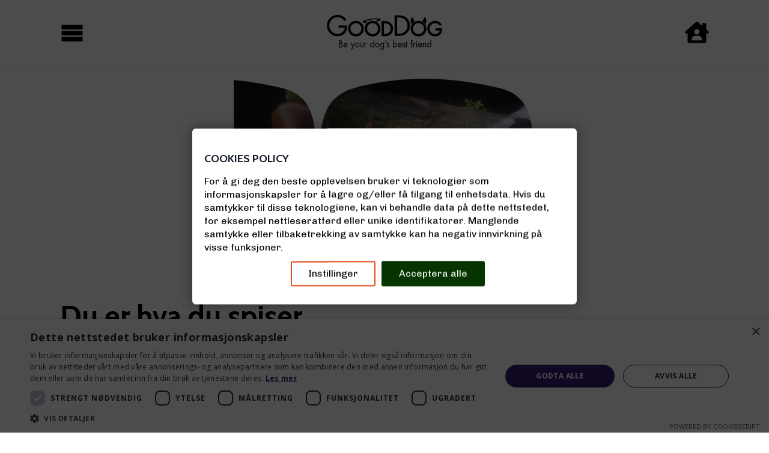

--- FILE ---
content_type: text/html; charset=UTF-8
request_url: https://gooddog.no/du-er-hva-du-spiser/
body_size: 22508
content:
    <!doctype html>
    <html lang="nb-NO">

    <head>
        <meta charset="UTF-8">
        <meta name="viewport" content="width=device-width, initial-scale=1">
                    <!-- <link rel='stylesheet' href='https://gooddog.no/wp-content/plugins/breakdance/plugin/themeless/normalize.min.css'> -->
<link rel="stylesheet" type="text/css" href="//gooddog.no/wp-content/cache/wpfc-minified/epd9svgu/41466.css" media="all"/>
                <script type="text/javascript" data-gtm-cookies-scripts>window.dataLayer = window.dataLayer || [];
function gtag(){dataLayer.push(arguments);}
gtag('consent', 'default', {"analytics_storage":"denied","ad_storage":"denied","ad_user_data":"denied","ad_personalization":"denied","security_storage":"denied","personalization_storage":"denied","functionality_storage":"denied"});

try {
  var consentPreferences = JSON.parse(localStorage.getItem('consent_preferences'));
  if (consentPreferences !== null) {
     gtag('consent', 'update', consentPreferences);
  }
} catch (error) {}
</script>
<title>Råfôr eller tørrfôr? Hva hunden din egentlig trenger</title>
<meta name='robots' content='max-image-preview:large, max-snippet:-1, max-video-preview:-1' />
	<style>img:is([sizes="auto" i], [sizes^="auto," i]) { contain-intrinsic-size: 3000px 1500px }</style>
	

<!-- Google Tag Manager for WordPress by gtm4wp.com -->
<script data-cfasync="false" data-pagespeed-no-defer>
	var gtm4wp_datalayer_name = "dataLayer";
	var dataLayer = dataLayer || [];
</script>
<!-- End Google Tag Manager for WordPress by gtm4wp.com --><link rel="canonical" href="https://gooddog.no/du-er-hva-du-spiser/">
<meta name="description" content="Er hunden din en kjøtteter eller alteter? Lær hva moderne forskning sier om hundemat, og hvordan råfôring kan gi en friskere og gladere hund.">
<meta property="og:title" content="Råfôr eller tørrfôr? Hva hunden din egentlig trenger">
<meta property="og:type" content="article">
<meta property="og:image" content="https://gooddog.no/wp-content/uploads/2013/03/470789_438984702792380_92617170_o.jpg">
<meta property="og:image:width" content="2048">
<meta property="og:image:height" content="1224">
<meta property="og:image:alt" content="Tess Erngren, GoodDog, hund, kurs, hundekurs, valp, valpekurs, hundetrening, problemadferd, problematferd, positiv, hverdagslydighet, lydighet, hundepsykolog, yrkesutdanning, yrkesutdannelse, foredrag, hundetreff, hundepass, ferie, camp, klikker, privattrening, hundeinstruktør">
<meta property="og:description" content="Er hunden din en kjøtteter eller alteter? Lær hva moderne forskning sier om hundemat, og hvordan råfôring kan gi en friskere og gladere hund.">
<meta property="og:url" content="https://gooddog.no/du-er-hva-du-spiser/">
<meta property="og:locale" content="nb_NO">
<meta property="og:site_name" content="GoodDog">
<meta property="article:published_time" content="2013-03-28T20:59:07+01:00">
<meta property="article:modified_time" content="2025-06-06T17:36:37+02:00">
<meta property="og:updated_time" content="2025-06-06T17:36:37+02:00">
<meta property="article:section" content="Hundetrening">
<meta property="article:tag" content="hundens behov">
<meta property="article:tag" content="hundens perspektiv">
<meta property="article:tag" content="hverdagsliv med hund">
<meta name="twitter:card" content="summary_large_image">
<meta name="twitter:image" content="https://gooddog.no/wp-content/uploads/2013/03/470789_438984702792380_92617170_o.jpg">
<link rel='dns-prefetch' href='//public-assets.tagconcierge.com' />
<!-- <link rel='stylesheet' id='wp-block-library-css' href='https://gooddog.no/wp-includes/css/dist/block-library/style.min.css?ver=6.8.3' type='text/css' media='all' /> -->
<link rel="stylesheet" type="text/css" href="//gooddog.no/wp-content/cache/wpfc-minified/d4d81la0/41466.css" media="all"/>
<style id='classic-theme-styles-inline-css' type='text/css'>
/*! This file is auto-generated */
.wp-block-button__link{color:#fff;background-color:#32373c;border-radius:9999px;box-shadow:none;text-decoration:none;padding:calc(.667em + 2px) calc(1.333em + 2px);font-size:1.125em}.wp-block-file__button{background:#32373c;color:#fff;text-decoration:none}
</style>
<style id='global-styles-inline-css' type='text/css'>
:root{--wp--preset--aspect-ratio--square: 1;--wp--preset--aspect-ratio--4-3: 4/3;--wp--preset--aspect-ratio--3-4: 3/4;--wp--preset--aspect-ratio--3-2: 3/2;--wp--preset--aspect-ratio--2-3: 2/3;--wp--preset--aspect-ratio--16-9: 16/9;--wp--preset--aspect-ratio--9-16: 9/16;--wp--preset--color--black: #000000;--wp--preset--color--cyan-bluish-gray: #abb8c3;--wp--preset--color--white: #ffffff;--wp--preset--color--pale-pink: #f78da7;--wp--preset--color--vivid-red: #cf2e2e;--wp--preset--color--luminous-vivid-orange: #ff6900;--wp--preset--color--luminous-vivid-amber: #fcb900;--wp--preset--color--light-green-cyan: #7bdcb5;--wp--preset--color--vivid-green-cyan: #00d084;--wp--preset--color--pale-cyan-blue: #8ed1fc;--wp--preset--color--vivid-cyan-blue: #0693e3;--wp--preset--color--vivid-purple: #9b51e0;--wp--preset--gradient--vivid-cyan-blue-to-vivid-purple: linear-gradient(135deg,rgba(6,147,227,1) 0%,rgb(155,81,224) 100%);--wp--preset--gradient--light-green-cyan-to-vivid-green-cyan: linear-gradient(135deg,rgb(122,220,180) 0%,rgb(0,208,130) 100%);--wp--preset--gradient--luminous-vivid-amber-to-luminous-vivid-orange: linear-gradient(135deg,rgba(252,185,0,1) 0%,rgba(255,105,0,1) 100%);--wp--preset--gradient--luminous-vivid-orange-to-vivid-red: linear-gradient(135deg,rgba(255,105,0,1) 0%,rgb(207,46,46) 100%);--wp--preset--gradient--very-light-gray-to-cyan-bluish-gray: linear-gradient(135deg,rgb(238,238,238) 0%,rgb(169,184,195) 100%);--wp--preset--gradient--cool-to-warm-spectrum: linear-gradient(135deg,rgb(74,234,220) 0%,rgb(151,120,209) 20%,rgb(207,42,186) 40%,rgb(238,44,130) 60%,rgb(251,105,98) 80%,rgb(254,248,76) 100%);--wp--preset--gradient--blush-light-purple: linear-gradient(135deg,rgb(255,206,236) 0%,rgb(152,150,240) 100%);--wp--preset--gradient--blush-bordeaux: linear-gradient(135deg,rgb(254,205,165) 0%,rgb(254,45,45) 50%,rgb(107,0,62) 100%);--wp--preset--gradient--luminous-dusk: linear-gradient(135deg,rgb(255,203,112) 0%,rgb(199,81,192) 50%,rgb(65,88,208) 100%);--wp--preset--gradient--pale-ocean: linear-gradient(135deg,rgb(255,245,203) 0%,rgb(182,227,212) 50%,rgb(51,167,181) 100%);--wp--preset--gradient--electric-grass: linear-gradient(135deg,rgb(202,248,128) 0%,rgb(113,206,126) 100%);--wp--preset--gradient--midnight: linear-gradient(135deg,rgb(2,3,129) 0%,rgb(40,116,252) 100%);--wp--preset--font-size--small: 13px;--wp--preset--font-size--medium: 20px;--wp--preset--font-size--large: 36px;--wp--preset--font-size--x-large: 42px;--wp--preset--spacing--20: 0.44rem;--wp--preset--spacing--30: 0.67rem;--wp--preset--spacing--40: 1rem;--wp--preset--spacing--50: 1.5rem;--wp--preset--spacing--60: 2.25rem;--wp--preset--spacing--70: 3.38rem;--wp--preset--spacing--80: 5.06rem;--wp--preset--shadow--natural: 6px 6px 9px rgba(0, 0, 0, 0.2);--wp--preset--shadow--deep: 12px 12px 50px rgba(0, 0, 0, 0.4);--wp--preset--shadow--sharp: 6px 6px 0px rgba(0, 0, 0, 0.2);--wp--preset--shadow--outlined: 6px 6px 0px -3px rgba(255, 255, 255, 1), 6px 6px rgba(0, 0, 0, 1);--wp--preset--shadow--crisp: 6px 6px 0px rgba(0, 0, 0, 1);}:where(.is-layout-flex){gap: 0.5em;}:where(.is-layout-grid){gap: 0.5em;}body .is-layout-flex{display: flex;}.is-layout-flex{flex-wrap: wrap;align-items: center;}.is-layout-flex > :is(*, div){margin: 0;}body .is-layout-grid{display: grid;}.is-layout-grid > :is(*, div){margin: 0;}:where(.wp-block-columns.is-layout-flex){gap: 2em;}:where(.wp-block-columns.is-layout-grid){gap: 2em;}:where(.wp-block-post-template.is-layout-flex){gap: 1.25em;}:where(.wp-block-post-template.is-layout-grid){gap: 1.25em;}.has-black-color{color: var(--wp--preset--color--black) !important;}.has-cyan-bluish-gray-color{color: var(--wp--preset--color--cyan-bluish-gray) !important;}.has-white-color{color: var(--wp--preset--color--white) !important;}.has-pale-pink-color{color: var(--wp--preset--color--pale-pink) !important;}.has-vivid-red-color{color: var(--wp--preset--color--vivid-red) !important;}.has-luminous-vivid-orange-color{color: var(--wp--preset--color--luminous-vivid-orange) !important;}.has-luminous-vivid-amber-color{color: var(--wp--preset--color--luminous-vivid-amber) !important;}.has-light-green-cyan-color{color: var(--wp--preset--color--light-green-cyan) !important;}.has-vivid-green-cyan-color{color: var(--wp--preset--color--vivid-green-cyan) !important;}.has-pale-cyan-blue-color{color: var(--wp--preset--color--pale-cyan-blue) !important;}.has-vivid-cyan-blue-color{color: var(--wp--preset--color--vivid-cyan-blue) !important;}.has-vivid-purple-color{color: var(--wp--preset--color--vivid-purple) !important;}.has-black-background-color{background-color: var(--wp--preset--color--black) !important;}.has-cyan-bluish-gray-background-color{background-color: var(--wp--preset--color--cyan-bluish-gray) !important;}.has-white-background-color{background-color: var(--wp--preset--color--white) !important;}.has-pale-pink-background-color{background-color: var(--wp--preset--color--pale-pink) !important;}.has-vivid-red-background-color{background-color: var(--wp--preset--color--vivid-red) !important;}.has-luminous-vivid-orange-background-color{background-color: var(--wp--preset--color--luminous-vivid-orange) !important;}.has-luminous-vivid-amber-background-color{background-color: var(--wp--preset--color--luminous-vivid-amber) !important;}.has-light-green-cyan-background-color{background-color: var(--wp--preset--color--light-green-cyan) !important;}.has-vivid-green-cyan-background-color{background-color: var(--wp--preset--color--vivid-green-cyan) !important;}.has-pale-cyan-blue-background-color{background-color: var(--wp--preset--color--pale-cyan-blue) !important;}.has-vivid-cyan-blue-background-color{background-color: var(--wp--preset--color--vivid-cyan-blue) !important;}.has-vivid-purple-background-color{background-color: var(--wp--preset--color--vivid-purple) !important;}.has-black-border-color{border-color: var(--wp--preset--color--black) !important;}.has-cyan-bluish-gray-border-color{border-color: var(--wp--preset--color--cyan-bluish-gray) !important;}.has-white-border-color{border-color: var(--wp--preset--color--white) !important;}.has-pale-pink-border-color{border-color: var(--wp--preset--color--pale-pink) !important;}.has-vivid-red-border-color{border-color: var(--wp--preset--color--vivid-red) !important;}.has-luminous-vivid-orange-border-color{border-color: var(--wp--preset--color--luminous-vivid-orange) !important;}.has-luminous-vivid-amber-border-color{border-color: var(--wp--preset--color--luminous-vivid-amber) !important;}.has-light-green-cyan-border-color{border-color: var(--wp--preset--color--light-green-cyan) !important;}.has-vivid-green-cyan-border-color{border-color: var(--wp--preset--color--vivid-green-cyan) !important;}.has-pale-cyan-blue-border-color{border-color: var(--wp--preset--color--pale-cyan-blue) !important;}.has-vivid-cyan-blue-border-color{border-color: var(--wp--preset--color--vivid-cyan-blue) !important;}.has-vivid-purple-border-color{border-color: var(--wp--preset--color--vivid-purple) !important;}.has-vivid-cyan-blue-to-vivid-purple-gradient-background{background: var(--wp--preset--gradient--vivid-cyan-blue-to-vivid-purple) !important;}.has-light-green-cyan-to-vivid-green-cyan-gradient-background{background: var(--wp--preset--gradient--light-green-cyan-to-vivid-green-cyan) !important;}.has-luminous-vivid-amber-to-luminous-vivid-orange-gradient-background{background: var(--wp--preset--gradient--luminous-vivid-amber-to-luminous-vivid-orange) !important;}.has-luminous-vivid-orange-to-vivid-red-gradient-background{background: var(--wp--preset--gradient--luminous-vivid-orange-to-vivid-red) !important;}.has-very-light-gray-to-cyan-bluish-gray-gradient-background{background: var(--wp--preset--gradient--very-light-gray-to-cyan-bluish-gray) !important;}.has-cool-to-warm-spectrum-gradient-background{background: var(--wp--preset--gradient--cool-to-warm-spectrum) !important;}.has-blush-light-purple-gradient-background{background: var(--wp--preset--gradient--blush-light-purple) !important;}.has-blush-bordeaux-gradient-background{background: var(--wp--preset--gradient--blush-bordeaux) !important;}.has-luminous-dusk-gradient-background{background: var(--wp--preset--gradient--luminous-dusk) !important;}.has-pale-ocean-gradient-background{background: var(--wp--preset--gradient--pale-ocean) !important;}.has-electric-grass-gradient-background{background: var(--wp--preset--gradient--electric-grass) !important;}.has-midnight-gradient-background{background: var(--wp--preset--gradient--midnight) !important;}.has-small-font-size{font-size: var(--wp--preset--font-size--small) !important;}.has-medium-font-size{font-size: var(--wp--preset--font-size--medium) !important;}.has-large-font-size{font-size: var(--wp--preset--font-size--large) !important;}.has-x-large-font-size{font-size: var(--wp--preset--font-size--x-large) !important;}
:where(.wp-block-post-template.is-layout-flex){gap: 1.25em;}:where(.wp-block-post-template.is-layout-grid){gap: 1.25em;}
:where(.wp-block-columns.is-layout-flex){gap: 2em;}:where(.wp-block-columns.is-layout-grid){gap: 2em;}
:root :where(.wp-block-pullquote){font-size: 1.5em;line-height: 1.6;}
</style>
<link rel='stylesheet' id='gtm-consent-mode-banner-css' href='https://public-assets.tagconcierge.com/consent-banner/1.2.3/styles/light.css?ver=6.8.3' type='text/css' media='all' />
<!-- <link rel='stylesheet' id='woocommerce-layout-css' href='https://gooddog.no/wp-content/plugins/woocommerce/assets/css/woocommerce-layout.css?ver=10.4.3' type='text/css' media='all' /> -->
<link rel="stylesheet" type="text/css" href="//gooddog.no/wp-content/cache/wpfc-minified/kcrmmim0/41466.css" media="all"/>
<!-- <link rel='stylesheet' id='woocommerce-smallscreen-css' href='https://gooddog.no/wp-content/plugins/woocommerce/assets/css/woocommerce-smallscreen.css?ver=10.4.3' type='text/css' media='only screen and (max-width: 768px)' /> -->
<link rel="stylesheet" type="text/css" href="//gooddog.no/wp-content/cache/wpfc-minified/f3in57g9/41466.css" media="only screen and (max-width: 768px)"/>
<!-- <link rel='stylesheet' id='woocommerce-general-css' href='https://gooddog.no/wp-content/plugins/woocommerce/assets/css/woocommerce.css?ver=10.4.3' type='text/css' media='all' /> -->
<link rel="stylesheet" type="text/css" href="//gooddog.no/wp-content/cache/wpfc-minified/70g67sxv/41466.css" media="all"/>
<style id='woocommerce-inline-inline-css' type='text/css'>
.woocommerce form .form-row .required { visibility: visible; }
</style>
<script type="text/javascript" src="https://public-assets.tagconcierge.com/consent-banner/1.2.3/cb.min.js?ver=6.8.3" id="gtm-consent-mode-banner-js"></script>
<script type="text/javascript" id="gtm-consent-mode-banner-js-after">
/* <![CDATA[ */
var config = {"display":{"mode":"modal","wall":true},"consent_types":[{"name":"analytics_storage","title":"Analytics storage","description":"Aktiverer lagring, for eksempel informasjonskapsler, relatert til analyser (for eksempel bes\u00f8ksvarighet)","default":"denied"},{"name":"ad_storage","title":"Ads storage","description":"Muliggj\u00f8r lagring, for eksempel informasjonskapsler, relatert til reklame [link](https =>\/\/www.google.com)","default":"denied"},{"name":"ad_user_data","title":"Brukerdata","description":"Angir samtykke for sending av brukerdata til Google for annonsering p\u00e5 nett.","default":"denied"},{"name":"ad_personalization","title":"Personalisering","description":"Angir samtykke for personlig tilpasset annonsering.","default":"denied"},{"name":"security_storage","title":"Sikkerhetlagring","description":"Aktiverer lagring relatert til sikkerhet, som autentiseringsfunksjonalitet, svindelforebygging og annen brukerbeskyttelse.","default":"denied"},{"name":"personalization_storage","title":"Personaliseringlagring","description":"Muliggj\u00f8r lagring relatert til personalisering, f.eks. videoanbefalinger","default":"denied"},{"name":"functionality_storage","title":"Funksjonalitetlagring","description":"Aktiverer lagring som st\u00f8tter funksjonaliteten til nettstedet eller appen, f.eks. spr\u00e5kinnstillinger.","default":"denied"}],"modal":{"title":"Cookies Policy","description":"For \u00e5 gi deg den beste opplevelsen bruker vi teknologier som informasjonskapsler for \u00e5 lagre og\/eller f\u00e5 tilgang til enhetsdata. Hvis du samtykker til disse teknologiene, kan vi behandle data p\u00e5 dette nettstedet, for eksempel nettleseratferd eller unike identifikatorer. Manglende samtykke eller tilbaketrekking av samtykke kan ha negativ innvirkning p\u00e5 visse funksjoner.","buttons":{"accept":"Acceptera alle","settings":"Instillinger","reject":""}},"settings":{"title":"Cookies Instillinger","description":"Velg","buttons":{"save":"OK","close":"","reject":"Avvise","accept":"Acceptera alle"}}};
  cookiesBannerJs(
    function() {
      try {
        var consentPreferences = JSON.parse(localStorage.getItem('consent_preferences'));
        return consentPreferences;
      } catch (error) {
        return null;
      }
    },
    function(consentPreferences) {
      gtag('consent', 'update', consentPreferences);
      localStorage.setItem('consent_preferences', JSON.stringify(consentPreferences));
    },
    config
  );
/* ]]> */
</script>
<script src='//gooddog.no/wp-content/cache/wpfc-minified/11nz5vwi/41466.js' type="text/javascript"></script>
<!-- <script type="text/javascript" src="https://gooddog.no/wp-includes/js/jquery/jquery.min.js?ver=3.7.1" id="jquery-core-js"></script> -->
<!-- <script type="text/javascript" src="https://gooddog.no/wp-includes/js/jquery/jquery-migrate.min.js?ver=3.4.1" id="jquery-migrate-js"></script> -->
<!-- <script type="text/javascript" src="https://gooddog.no/wp-content/plugins/woocommerce/assets/js/jquery-blockui/jquery.blockUI.min.js?ver=2.7.0-wc.10.4.3" id="wc-jquery-blockui-js" defer="defer" data-wp-strategy="defer"></script> -->
<script type="text/javascript" id="wc-add-to-cart-js-extra">
/* <![CDATA[ */
var wc_add_to_cart_params = {"ajax_url":"\/wp-admin\/admin-ajax.php","wc_ajax_url":"\/?wc-ajax=%%endpoint%%","i18n_view_cart":"Vis handlekurv","cart_url":"https:\/\/gooddog.no\/cart\/","is_cart":"","cart_redirect_after_add":"no"};
/* ]]> */
</script>
<script src='//gooddog.no/wp-content/cache/wpfc-minified/d3s7vux4/41466.js' type="text/javascript"></script>
<!-- <script type="text/javascript" src="https://gooddog.no/wp-content/plugins/woocommerce/assets/js/frontend/add-to-cart.min.js?ver=10.4.3" id="wc-add-to-cart-js" defer="defer" data-wp-strategy="defer"></script> -->
<!-- <script type="text/javascript" src="https://gooddog.no/wp-content/plugins/woocommerce/assets/js/js-cookie/js.cookie.min.js?ver=2.1.4-wc.10.4.3" id="wc-js-cookie-js" defer="defer" data-wp-strategy="defer"></script> -->
<script type="text/javascript" id="woocommerce-js-extra">
/* <![CDATA[ */
var woocommerce_params = {"ajax_url":"\/wp-admin\/admin-ajax.php","wc_ajax_url":"\/?wc-ajax=%%endpoint%%","i18n_password_show":"Vis passord","i18n_password_hide":"Skjul passord"};
/* ]]> */
</script>
<script src='//gooddog.no/wp-content/cache/wpfc-minified/1d2ri70e/41n9s.js' type="text/javascript"></script>
<!-- <script type="text/javascript" src="https://gooddog.no/wp-content/plugins/woocommerce/assets/js/frontend/woocommerce.min.js?ver=10.4.3" id="woocommerce-js" defer="defer" data-wp-strategy="defer"></script> -->
<link rel="https://api.w.org/" href="https://gooddog.no/wp-json/" /><link rel="alternate" title="JSON" type="application/json" href="https://gooddog.no/wp-json/wp/v2/posts/3671" /><link rel="EditURI" type="application/rsd+xml" title="RSD" href="https://gooddog.no/xmlrpc.php?rsd" />
<link rel="alternate" title="oEmbed (JSON)" type="application/json+oembed" href="https://gooddog.no/wp-json/oembed/1.0/embed?url=https%3A%2F%2Fgooddog.no%2Fdu-er-hva-du-spiser%2F" />
<link rel="alternate" title="oEmbed (XML)" type="text/xml+oembed" href="https://gooddog.no/wp-json/oembed/1.0/embed?url=https%3A%2F%2Fgooddog.no%2Fdu-er-hva-du-spiser%2F&#038;format=xml" />
<meta name="google-site-verification" content="mgHxziwpY02kANOq5JhMBRkGaCp8FSQVC7S86f-rn_U" />
<!-- Google Tag Manager for WordPress by gtm4wp.com -->
<!-- GTM Container placement set to automatic -->
<script data-cfasync="false" data-pagespeed-no-defer type="text/javascript">
	var dataLayer_content = {"pagePostType":"post","pagePostType2":"single-post","pageCategory":["hundetrening"],"pageAttributes":["hundens-behov","hundens-perspektiv","hverdagsliv-med-hund"],"pagePostAuthor":"Tess Erngren GoodDog"};
	dataLayer.push( dataLayer_content );
</script>
<script data-cfasync="false" data-pagespeed-no-defer type="text/javascript">
(function(w,d,s,l,i){w[l]=w[l]||[];w[l].push({'gtm.start':
new Date().getTime(),event:'gtm.js'});var f=d.getElementsByTagName(s)[0],
j=d.createElement(s),dl=l!='dataLayer'?'&l='+l:'';j.async=true;j.src=
'//www.googletagmanager.com/gtm.js?id='+i+dl;f.parentNode.insertBefore(j,f);
})(window,document,'script','dataLayer','GTM-K657NP6D');
</script>
<!-- End Google Tag Manager for WordPress by gtm4wp.com -->	<noscript><style>.woocommerce-product-gallery{ opacity: 1 !important; }</style></noscript>
	<link rel="icon" href="https://gooddog.no/wp-content/uploads/2019/02/cropped-gooddogfavicon-3-32x32.png" sizes="32x32" />
<link rel="icon" href="https://gooddog.no/wp-content/uploads/2019/02/cropped-gooddogfavicon-3-192x192.png" sizes="192x192" />
<link rel="apple-touch-icon" href="https://gooddog.no/wp-content/uploads/2019/02/cropped-gooddogfavicon-3-180x180.png" />
<meta name="msapplication-TileImage" content="https://gooddog.no/wp-content/uploads/2019/02/cropped-gooddogfavicon-3-270x270.png" />
		<style type="text/css" id="wp-custom-css">
			iframe {max-width:100%;}

.nocomments, .bde-loop-item__meta-author {display:none;}

#cookiescript_readmore, #cookiescript_description a {
  color: #351c75;
	font-weight:700;
	text-decoration:underline;
}

#cookiescript_readmore:hover, #cookiescript_description a:hover {
  color: #000!important;
}


.lity-content .mec-events-meta-group-booking .mec-event-ticket-available, .mec-breadcrumbs .mec-current, .mec-breadcrumbs a, .mec-breadcrumbs span .mec-event-content p, .mec-event-data-field-items, .mec-event-data-fields .mec-event-data-field-item .mec-event-data-field-name, .mec-event-data-fields .mec-event-data-field-item .mec-event-data-field-value, .mec-event-schedule-content dl dt, .mec-events-button, .mec-events-meta-group-tags, .mec-events-meta-group-tags a, .mec-hourly-schedule-speaker-description, .mec-load-more-button, .mec-next-occ-booking span, .mec-single-event .mec-event-meta .mec-events-event-cost, .mec-single-event .mec-event-meta dd, .mec-single-event .mec-event-meta dd a, .mec-single-event .mec-events-meta-group-booking .mec-event-ticket-available, .mec-single-event .mec-speakers-details ul li .mec-speaker-job-title, .mec-single-event .mec-speakers-details ul li .mec-speaker-name, .mec-single-modern .mec-single-event-bar>div dd, .mec-wrap .info-msg div, .mec-wrap .mec-error div, .mec-wrap .mec-success div, .mec-wrap .warning-msg div, .mec-wrap abbr, .mec-wrap p {
  font-weight: 400!important;
	font-family: Chivo, sans-serif!important;
}
.mec-single-event-description p {
	font-size: 1em!important;
}

#kajabi-form.kajabi-form--inline {
  background-color: transparent!important;
}

#kajabi-form .kajabi-form__title {
  font-size: 30px!important;
 font-family:"Cabin",sans-serif!important;
	font-weight:800!important;
  margin-bottom: 20px;
  text-align: left!important;
  color: #FFF;
}


.consent-banner-button[href="#accept"] {
  color: #ffffff!important;
  border-color: rgba(6, 53, 0, 1);
  background-color: rgba(6, 53, 0, 1);
}

.consent-banner-button[href="#accept"]:hover {
  border-color: rgba(6, 53, 0, .5);
  background-color: rgba(6, 53, 0, .5);
}


.has-background {padding:10px 15px;}



div.wpforms-container-full .wpforms-form input[type=submit], div.wpforms-container-full .wpforms-form button[type=submit], div.wpforms-container-full .wpforms-form .wpforms-page-button
 {
  background-color: #000!important;
  border:none!important;
   border-radius:300px!important;
  color: #FFF!important;
  font-size: 1.1em!important;
  font-family: inherit;
  padding: 15px 20px!important;
}

div.wpforms-container-full .wpforms-form button[type=submit]:hover {
  background-color: #666!important;
  border: none!important;
  cursor: pointer;
}
.wpforms-field-sublabel {display:none!important;}		</style>
		<!-- [HEADER ASSETS] -->
<!-- <link rel="stylesheet" href="https://gooddog.no/wp-content/plugins/breakdance/subplugins/breakdance-elements/dependencies-files/breakdance-posts@1/posts.css?bd_ver=2.6.1" /> -->
<!-- <link rel="stylesheet" href="https://gooddog.no/wp-content/plugins/breakdance/subplugins/breakdance-elements/dependencies-files/breakdance-fancy-background@1/fancy-background.css?bd_ver=2.6.1" /> -->
<!-- <link rel="stylesheet" href="https://gooddog.no/wp-content/plugins/breakdance/subplugins/breakdance-elements/dependencies-files/popups@1/popups.css?bd_ver=2.6.1" /> -->
<link rel="stylesheet" type="text/css" href="//gooddog.no/wp-content/cache/wpfc-minified/dqslupuj/41466.css" media="all"/>
<link rel="stylesheet" href="https://fonts.googleapis.com/css2?family=Chivo:ital,wght@0,100;0,200;0,300;0,400;0,500;0,600;0,700;0,800;0,900;1,100;1,200;1,300;1,400;1,500;1,600;1,700;1,800;1,900&family=Cabin:ital,wght@0,100;0,200;0,300;0,400;0,500;0,600;0,700;0,800;0,900;1,100;1,200;1,300;1,400;1,500;1,600;1,700;1,800;1,900&family=PT Serif:ital,wght@0,100;0,200;0,300;0,400;0,500;0,600;0,700;0,800;0,900;1,100;1,200;1,300;1,400;1,500;1,600;1,700;1,800;1,900&display=swap" />

<!-- <link rel="stylesheet" href="https://gooddog.no/wp-content/uploads/breakdance/css/post-12370-defaults.css?v=56ed26a26f6a1bdae05888895747e327" /> -->

<!-- <link rel="stylesheet" href="https://gooddog.no/wp-content/uploads/breakdance/css/post-12347-defaults.css?v=9f9139785f95e63075083c273373ab12" /> -->

<!-- <link rel="stylesheet" href="https://gooddog.no/wp-content/uploads/breakdance/css/post-12344-defaults.css?v=c8a2a21274de2069f8bd7b53290514d0" /> -->

<!-- <link rel="stylesheet" href="https://gooddog.no/wp-content/uploads/breakdance/css/post-12351-defaults.css?v=b3f3d796c36abbba9a39f63960515e03" /> -->

<!-- <link rel="stylesheet" href="https://gooddog.no/wp-content/uploads/breakdance/css/global-settings.css?v=aaf8fb8df798c01c8b6054f5aaaa8837" /> -->

<!-- <link rel="stylesheet" href="https://gooddog.no/wp-content/uploads/breakdance/css/presets.css?v=660a13f2c1191ab068f8005a96a99547" /> -->

<!-- <link rel="stylesheet" href="https://gooddog.no/wp-content/uploads/breakdance/css/selectors.css?v=5662752d68e2182b4c844005694ae94a" /> -->

<!-- <link rel="stylesheet" href="https://gooddog.no/wp-content/uploads/breakdance/css/post-12370.css?v=f7fdaf44f875173f00efe7bfce289084" /> -->

<!-- <link rel="stylesheet" href="https://gooddog.no/wp-content/uploads/breakdance/css/post-12347.css?v=561be6615b7c22c206868ae0d780234b" /> -->

<!-- <link rel="stylesheet" href="https://gooddog.no/wp-content/uploads/breakdance/css/post-12344.css?v=9c63ee963eaaba568a33678e184c1cb1" /> -->

<!-- <link rel="stylesheet" href="https://gooddog.no/wp-content/uploads/breakdance/css/post-12351.css?v=734b693882cb0ff7a93e80e314dc81f3" /> -->
<link rel="stylesheet" type="text/css" href="//gooddog.no/wp-content/cache/wpfc-minified/k2ydw16z/41466.css" media="all"/>
<!-- [/EOF HEADER ASSETS] -->
<style>:root,::before,::after{--mec-color-skin: #7c4617;--mec-color-skin-rgba-1: rgba(124,70,23,.25);--mec-color-skin-rgba-2: rgba(124,70,23,.5);--mec-color-skin-rgba-3: rgba(124,70,23,.75);--mec-color-skin-rgba-4: rgba(124,70,23,.11);--mec-primary-border-radius: ;--mec-secondary-border-radius: ;--mec-container-normal-width: 1196px;--mec-container-large-width: 1690px;--mec-title-color: #000000;--mec-title-color-hover: #894a01;--mec-content-color: #000000;--mec-fes-main-color: #40d9f1;--mec-fes-main-color-rgba-1: rgba(64, 217, 241, 0.12);--mec-fes-main-color-rgba-2: rgba(64, 217, 241, 0.23);--mec-fes-main-color-rgba-3: rgba(64, 217, 241, 0.03);--mec-fes-main-color-rgba-4: rgba(64, 217, 241, 0.3);--mec-fes-main-color-rgba-5: rgb(64 217 241 / 7%);--mec-fes-main-color-rgba-6: rgba(64, 217, 241, 0.2);</style><style>.mec-event-grid-minimal .mec-event-detail .mec-categories-wrapper, .mec-event-grid-minimal .mec-event-detail .mec-categories-wrapper ul.mec-categories li.mec-category a, .mec-event-grid-minimal .mec-event-detail .mec-event-loc-place, .mec-event-grid-minimal .mec-event-detail .mec-price-details, .mec-event-grid-minimal .mec-event-detail .mec-shortcode-organizers, .mec-event-grid-minimal .mec-time-details 
 {
  color: #444!important;
}
.mec-event-date {font-weight:600;}</style><link rel="preconnect" href="https://kajabi-app-assets.kajabi-cdn.com">
<link rel="preconnect" href="https://cdn.cookie-script.com">    </head>
    
    <body class="wp-singular post-template-default single single-post postid-3671 single-format-standard wp-theme-breakdance-zero breakdance theme-breakdance-zero mec-theme-breakdance-zero woocommerce-no-js">
        

<!-- GTM Container placement set to automatic -->
<!-- Google Tag Manager (noscript) -->
				<noscript><iframe src="https://www.googletagmanager.com/ns.html?id=GTM-K657NP6D" height="0" width="0" style="display:none;visibility:hidden" aria-hidden="true"></iframe></noscript>
<!-- End Google Tag Manager (noscript) -->    <header class="bde-header-builder-12347-100 bde-header-builder bde-header-builder--sticky-scroll-slide" data-sticky-reveal-on-scroll-up="yes">

<div class="bde-header-builder__container"><div class="bde-icon-12347-106 bde-icon">

    
                    
            
                           
                       
                 

    
    
    
                    
                                                    
    <a class="breakdance-link bde-icon-icon breakdance-icon-atom" href="#" target="_self" data-type="action"  data-action='{"type":"popup","popupOptions":{"popupId":"12351","popupAction":"open"}}' title="menu" name="menu" >

    
                    <svg xmlns="http://www.w3.org/2000/svg" id="icon-menu" viewBox="0 0 32 32">
<path d="M2 6h28v6h-28zM2 14h28v6h-28zM2 22h28v6h-28z"/>
</svg>
        
        
        
                </a>

    


</div><div class="bde-image-12347-103 bde-image">
<figure class="breakdance-image breakdance-image--12348">
	<div class="breakdance-image-container">
		<div class="breakdance-image-clip"><a class="breakdance-image-link breakdance-image-link--url" href="https://gooddog.no" target="_self" rel="noopener" data-sub-html="" data-lg-size="-"><img class="breakdance-image-object" src="https://gooddog.no/wp-content/uploads/2023/04/GoodDogBF-1.png" width="369" height="114" srcset="https://gooddog.no/wp-content/uploads/2023/04/GoodDogBF-1.png 369w, https://gooddog.no/wp-content/uploads/2023/04/GoodDogBF-1-300x93.png 300w" sizes="(max-width: 369px) 100vw, 369px" alt="GoodDog"></a></div>
	</div></figure>

</div><div class="bde-icon-12347-107 bde-icon">

    
                    
            
            

    
    
    
    
                                                    
    <a class="breakdance-link bde-icon-icon breakdance-icon-atom" href="https://gooddog.no/" target="_blank" data-type="url"  name="club" title="club" >

    
                    <svg xmlns="http://www.w3.org/2000/svg" viewBox="0 0 576 512"><!-- Font Awesome Free 5.15.1 by @fontawesome - https://fontawesome.com License - https://fontawesome.com/license/free (Icons: CC BY 4.0, Fonts: SIL OFL 1.1, Code: MIT License) --><path d="M570.69,236.27,512,184.44V48a16,16,0,0,0-16-16H432a16,16,0,0,0-16,16V99.67L314.78,10.3C308.5,4.61,296.53,0,288,0s-20.46,4.61-26.74,10.3l-256,226A18.27,18.27,0,0,0,0,248.2a18.64,18.64,0,0,0,4.09,10.71L25.5,282.7a21.14,21.14,0,0,0,12,5.3,21.67,21.67,0,0,0,10.69-4.11l15.9-14V480a32,32,0,0,0,32,32H480a32,32,0,0,0,32-32V269.88l15.91,14A21.94,21.94,0,0,0,538.63,288a20.89,20.89,0,0,0,11.87-5.31l21.41-23.81A21.64,21.64,0,0,0,576,248.19,21,21,0,0,0,570.69,236.27ZM288,176a64,64,0,1,1-64,64A64,64,0,0,1,288,176ZM400,448H176a16,16,0,0,1-16-16,96,96,0,0,1,96-96h64a96,96,0,0,1,96,96A16,16,0,0,1,400,448Z"/></svg>
        
        
        
                </a>

    


</div></div>

<div class="bde-header-builder__header-builder-border-bottom"></div>

</header><section class="bde-section-12370-123 bde-section">
  
  
	



<div class="section-container"><div class="bde-masker-12370-126 bde-masker"><img class="bde-image2-12370-127 bde-image2" src="https://gooddog.no/wp-content/uploads/2013/03/470789_438984702792380_92617170_o.jpg" alt="Tess Erngren, GoodDog, hund, kurs, hundekurs, valp, valpekurs, hundetrening, problemadferd, problematferd, positiv, hverdagslydighet, lydighet, hundepsykolog, yrkesutdanning, yrkesutdannelse, foredrag, hundetreff, hundepass, ferie, camp, klikker, privattrening, hundeinstruktør" loading="lazy" srcset="https://gooddog.no/wp-content/uploads/2013/03/470789_438984702792380_92617170_o.jpg 2048w, https://gooddog.no/wp-content/uploads/2013/03/470789_438984702792380_92617170_o-600x359.jpg 600w, https://gooddog.no/wp-content/uploads/2013/03/470789_438984702792380_92617170_o-300x179.jpg 300w, https://gooddog.no/wp-content/uploads/2013/03/470789_438984702792380_92617170_o-1024x612.jpg 1024w" sizes="(max-width: 2048px) 100vw, 2048px">
</div></div>
</section><section class="bde-section-12370-102 bde-section">
  
  
	



<div class="section-container"><h1 class="bde-heading-12370-124 bde-heading">
Du er hva du spiser
</h1><div class="bde-rich-text-12370-122 bde-rich-text breakdance-rich-text-styles">
<p><em>Hva spiser egentlig hunden din?</em></p>



<p>Om man skal tro på sannheten i tittelen, ja da består jeg av bær, frø, grønnsaker og nøtter &#8211; det er det jeg baserer mitt kosthold på. For min egen del er jeg ikke bekymret når det kommer til hvordan og hvilke typer næring jeg får i meg. Det er jo faktisk mitt ansvar, og jeg har ingen problemer med hverken helse, vekt eller energinivå.</p>



<p>Men jeg har jo også ansvar for hva mine hunder spiser, og der finnes det ingen grenser for hvor bekymret jeg har vært! Jo mer man setter seg inn i saker og ting, desto mer komplisert har de en tendens til å bli. Der ute er det et hav av meninger, spekulative produsenter og mer eller mindre oppdaterte fakta. I denne artikkelen har jeg forsøkt å samle de nyeste funnene, og så klart min personlige erfaring.</p>



<h3 class="wp-block-heading">Carnivor (kjøtteter) eller omnivor (alteter)?</h3>



<p>Det er jo ingen tvil om at hunden stammer fra ulven, og ulven stort sett spiser ulike slag kjøtt. I enkelte tilfeller kan de spise vegetrarisk, for eksempel bær og røtter, men først og fremst får de i seg ytterligere vitaminer og mineraler ved å spise innvoller og bein.</p>



<p>Gjennom domestiseringen ser vi dog at hunden ikke lenger jakter på sin egen mat, men har lært seg å overleve på avfall fra oss mennesker, og den delen av maten består i stor del av karbohydrater. <a rel="noopener noreferrer" href="https://www.dn.se/nyheter/vetenskap/starkelse-gjorde-vargen-till-hund/" target="_blank">Forskning viser</a> at denne tilpassingsevnen også er fysisk og at hundens fordøyelsessystem med tiden har utviklet seg, til forskjell fra ulvens, til å kunne bryte ned og ta opp næring av karbohydrater. Til tross for denne tilpassningen har hunden størst næringsopptak gjennom rent protein, <a href="https://www.dogsnaturallymagazine.com/is-your-loving-kind-fluffy-dog-friend-a-carnivore-or-an-omnivore/" target="_blank" rel="noreferrer noopener">og klassifiseres fremdeles som carnivor.</a></p>


<div class="wp-block-image">
<figure class="aligncenter"><img loading="lazy" decoding="async" width="1024" height="538" src="https://gooddog.no/wp-content/uploads/2013/03/omnivore-02-1024x538.jpg" alt="" class="wp-image-7788" srcset="https://gooddog.no/wp-content/uploads/2013/03/omnivore-02-1024x538.jpg 1024w, https://gooddog.no/wp-content/uploads/2013/03/omnivore-02-1024x538-600x315.jpg 600w, https://gooddog.no/wp-content/uploads/2013/03/omnivore-02-1024x538-300x158.jpg 300w, https://gooddog.no/wp-content/uploads/2013/03/omnivore-02-1024x538-768x404.jpg 768w" sizes="auto, (max-width: 1024px) 100vw, 1024px" /></figure></div>


<h3 class="wp-block-heading"><strong>Hva slags rase spiller en rolle?</strong></h3>



<p>Evnen til å fordøye fiber og karbohydrater varierer mellom raser – og det handler ikke om «følsomme mager», men om genetikk. Under domestiseringen utviklet enkelte hunderaser enzymer som gjør dem i stand til å bryte ned og nyttiggjøre seg karbohydrater og fiber. Dette skjedde parallelt med at hunder begynte å leve tett på mennesker og spise rester av menneskemat, som ofte inneholdt korn og vegetabilske stoffer.</p>



<p>Men denne tilpasningen har ikke skjedd i samme grad hos alle. Raser som i stor grad har beholdt sin opprinnelige funksjon og genetiske nærhet til urhunden – for eksempel polarhunder som Siberian Husky og Alaskan Malamute – har i langt mindre grad utviklet disse enzymene. Det betyr at mye av plantebasert innhold i fôret rett og slett går rett gjennom kroppen deres, uten å bli tatt opp som næring.</p>



<p>Derfor er det ekstra viktig å kjenne til rasens bakgrunn når du velger kosthold. En høy andel karbohydrater og fiber vil for enkelte hunder være direkte ufordøyelig og føre til dårlig næringsopptak, vekttap eller energimangel – selv om avføringen ser «normal» ut.</p>



<h3 class="wp-block-heading"><br>Rått eller tørt?</h3>



<p>Så selv om hunden har tilpasset seg til å overleve på vårt matavfall &#8211; betyr det at det er den beste maten? Naturligvis ikke! Akkurat som oss, så får hunden det bedre av å spise rene, naturlige produkter av høy kvalitet, uten kjemiske tilsetninger og fargestoff. Og, akkurat som oss, får hunden det best når den spiser rå produkter i stedet for varmebehandlede. Når vi varmebehandler råvarene forsvinner ofte store deler av vitaminer og mineraler, fettet blir mer skadelig, ben blir porøse, proteinkjeder brytes ned og mister sin næringsverdi.</p>



<p>Akkurat dette er ofte problemet når det gjelder tørrfór. For å få lang holdbarhet varmebehandles alle ingrediensene for å lage et mel som til slutt inneholder så få naturlige næringsstoffer at de må tilsettes igjen, ofte gjennom kjemiske smak- og fargestoff.</p>



<p>I denne prosessen synker den biologiske verdien i proteinet fra en ønsket verdi på 85–100%, av og til så lavt som til 40%. For å holde kostnadene nede inneholder tørrfór i mange tilfeller en lav andel protein, av dårlig kvalitet og i mange tilfeller er det vanskelig å identifisere kilden.</p>



<p>Så for at du skal være sikker på at du og din hund faktisk får i dere det dere behøver: Unngå produkter hvor du ikke kan lese nøyaktig hva de inneholder og hvordan de er produsert.</p>



<h3 class="wp-block-heading">Men veterinæren anbefaler jo tørrfór?</h3>



<p>Mange veterinærer er sponset av en eller flere store tørrfórprodusenter, og de tjener penger på salg av tørrfór – og tragisk nok også på de sykdommene fóret er skyld i. Dette kan vi bare håpe er basert på mangel på kunnskap, ernæringslære er en veldig liten del av veterinærutdanningen, og ikke basert på den økonomiske vinningen syke hunder gir. Søk etter en veterinær med oppdatert kunnskap, og som setter hundens helse først.</p>



<h3 class="wp-block-heading">Jeg vil teste råfór!</h3>



<p>Så bra – bare se på disse dokumenterte fordelene:</p>



<p>• Blankere, friskere hud og pels.<br>• Renere tenner og bedre ånde.<br>• Lettere å holde vekten.<br>• Bedre fordøyelse.<br>• Mindre symptomer på allergier.<br>• Avføringen er fastere, mindre mengde og mindre illeluktende.<br>• Mer energi og bedre utholdenhet.<br>• Mindre unormal hyperaktivitet.<br>• Økt bevegelighet hos eldre individer<br>• Minsket eller eliminert behov for tannpleie hos veterinær.<br>• Generelt bedre allmenntilstand.<br>• Økt glede og stimulans gjennom variert kost.</p>



<p>Og det er enkelt! Her er guider fra og <a href="https://bravopetfoods.com/beginnings.html"><strong>Bravo Rawdiet</strong></a> og <strong><a href="https://www.mushbarf.com/sv/borja-med-barf-utfodring/">Börja med Barf</a></strong> for å se hvor enkelt og trygt du starter med råfór. Du kan så klart bruke hvilken form for rå mat du ønsker, om du velger å kjøpe ferdige rå produkter for hund, eller billig kjøtt og fisk i frysedisken. Kanskje har du flaks og har venner som jakter eller at du og hunden din ganske enkelt deler på middagen. Så lenge maten er rå og av god kvalitet – så er løsningene mange!</p>


<div class="wp-block-image">
<figure class="aligncenter"><a href="https://gooddog.no/wp-content/uploads/2013/03/2012-06-16-16.34.36.jpg"><img loading="lazy" decoding="async" width="1024" height="612" src="https://gooddog.no/wp-content/uploads/2013/03/2012-06-16-16.34.36-1024x612.jpg" alt="2012-06-16 16.34.36" class="wp-image-5449" srcset="https://gooddog.no/wp-content/uploads/2013/03/2012-06-16-16.34.36-1024x612.jpg 1024w, https://gooddog.no/wp-content/uploads/2013/03/2012-06-16-16.34.36-600x359.jpg 600w, https://gooddog.no/wp-content/uploads/2013/03/2012-06-16-16.34.36-300x179.jpg 300w" sizes="auto, (max-width: 1024px) 100vw, 1024px" /></a></figure></div>


<h3 class="wp-block-heading">Myter</h3>



<p><em>Råfór er kjempedyrt!</em> – Feil!<br>Se en enkel økonomisk oversikt her, laget av Hundens Utbildningsakademi. </p>



<p><em>Det tar så lang tid!</em> – Feil!<br>Ok, det kan ta noen minutter mer pr dag å preparere rå mat – den tiden får du tillbake i økt livslengde for din hund.</p>



<p><em>Hunden må ha samme kost hver dag!</em> – Feil!<br>Et fantastisk markedsføringstriks av de store tørrfórprodusentene for å beholde sine kunder. Husk – hunden er alteter og skal ha variert kost.</p>



<p><em>Du skal ikke gi hunden noe som starter med F!</em> – Feil!<br>Det er om ben i fisk, fjærkre, fé og får er varmebehandlet at de lettere splintrer og blir farlige. Rå er de et naturlig næringsrikt tilskudd, og dessuten en effektiv måte å holde tennene rene.</p>



<p><em>Det finnes ingen bevis på at råfór er bedre enn tørrfór!</em> – Sant!<br>Det finnes heller ikke bevis for at tørrfór er bedre enn råfór. MEN – det finnes mange bevis for at hunden er en carnivor, ikke en herbivor (planteeter) eller omnivor – så logikken er jo egentlig enkel.</p>



<p><em>Dårlig i magen!</em> – Sant!<br>Din hund kan faktisk bli litt dårlig i magen av at vi varierer kosten, men det er vel også vi av og til, og er det ikke kronisk så er det vel ikke så farlig?</p>



<p><em>Der er ikke nok studier som viser at råforing er bra for hunden</em>. – Feil!<br>Her er en artikkel på råforing med 92 referanser på studier rundt råforing.</p>



<h3 class="wp-block-heading">Å tenke på</h3>



<p>• For å unngå bakterieutvikling, oppbevar og behandle den rå maten akkurat som du gjør med din egen.<br>• Etter som hundene varierer i størrelse er det viktig at de ikke får <a href="https://peterdobias.com/blogs/blog/best-bones-for-dogs">ben som er for store</a> og kan skade for eksempel tennene.<br>• Best resultat får du om du varierer med minst tre proteinkilder pr uke.<br>• 80% kjøtt / fisk / fjærkre, 10% ben og 10% innvoller er en god blandning.<br>• På grunn av feilaktig avl er enkelte raser overfølsomme for noen matsorter, prøv deg forsiktig frem og vær observant på hvordan hunden reagerer på råfóret.<br>• Har du en glupsk hund og vil forhindre at den sluker alt helt:<br> &#8211; gi større biter mat som den må gnage på til den har fått i seg ca en porsjon.<br> &#8211; server maten fryst<br> &#8211; hold i maten mens hunden tygger<br>• Ettersom energiinnholdet kommer til å variere behøver du å regulere mengden mat. Så lenge mine hunder har midje, og jeg ser et par ribben, er energiinntaket passe. Om de blir litt tynne eller tykke, øker eller minsker jeg mengden mat en uke til midjen er normal igjen.<br>• Om din hund har noen form for sykdom eller går på medisiner, rådfør deg med en ernæringsrådgiver.<br>• Unngå giftig mat som løk, hvitløk, sjokolade, druer, rosin.</p>


<div class="wp-block-image">
<figure class="aligncenter"><img loading="lazy" decoding="async" width="636" height="335" src="https://gooddog.no/wp-content/uploads/2017/02/16387399_1219590994743698_8780642929567795830_n.jpg" alt="GoodDog du er hva du spiser" class="wp-image-7548" srcset="https://gooddog.no/wp-content/uploads/2017/02/16387399_1219590994743698_8780642929567795830_n.jpg 636w, https://gooddog.no/wp-content/uploads/2017/02/16387399_1219590994743698_8780642929567795830_n-600x316.jpg 600w, https://gooddog.no/wp-content/uploads/2017/02/16387399_1219590994743698_8780642929567795830_n-300x158.jpg 300w" sizes="auto, (max-width: 636px) 100vw, 636px" /></figure></div>


<h3 class="wp-block-heading">Sånn gjør vi det</h3>



<p>Med den informasjonen jeg har pr i dag er jeg ikke lengre så fanatisk på hva hundene mine spiser, så jeg varierer alle mulige bra råvarer. Ferdigpreparert rå hundemat som <a href="https://vomoghundemat.no/">Vom og Hundemat</a> stappet i en Kong, variert<b> </b>med kalkunstruper, slakteavfall fra slakteren på hjørnet og hele egg som jeg gjemmer som søk i skogen og ler godt av når jeg ser hvordan de tenker ut måter å få knekt dem på. Sesongvis får de det som blir til overs fra jaktlaget, i blant har de fest med en hel kanin, fugl eller fisk. De gnafser i seg gulrøtter og kålrot, slikker rene yoghurtboksene, åpner tomme melkekartonger og får den siste biten av brødskiven …</p>



<p>Det viktige for meg er at jeg ser at hundene har det fysisk bra, blir mentalt stimulert av måltidene, og fra mitt personlige etiske standpunkt – ikke bidrar til ytterligere kjøttproduksjon.</p>



<p><i>Finn den løsningen som passer best for deg og din hund!</i></p>



<div class="wp-block-cover is-light"><span aria-hidden="true" class="wp-block-cover__background has-background-dim-100 has-background-dim" style="background-color:#eafaf4"></span><div class="wp-block-cover__inner-container is-layout-flow wp-block-cover-is-layout-flow">
<p class="has-text-align-center has-black-color has-text-color has-large-font-size">Telefonsamtalen</p>



<p class="has-black-color has-text-color"><strong>Meg:</strong> GoodDog, det er Tess.</p>



<p class="has-black-color has-text-color"><strong>Stor Tørrfórprodusent (STP):</strong> Hei! det er STP her, vi ser at dere skal være med på messene i høst, og vil gjerne tilby et for dere fantastisk gunstig samarbeid!</p>



<p class="has-black-color has-text-color"><strong>Meg:</strong> Nei takk.</p>



<p class="has-black-color has-text-color"><strong>STP:</strong> Men, det innebærer gratis produkter, annonsering og sponsoravtale til deres fordel?</p>



<p class="has-black-color has-text-color"><strong>Meg:</strong> Nei takk.</p>



<p class="has-black-color has-text-color"><strong>STP:</strong> Har du allerede avtale med annen STP?</p>



<p class="has-black-color has-text-color"><strong>Meg:</strong> Nei.</p>



<p class="has-black-color has-text-color"><strong>STP:</strong> Ehhh, ja det her var jo uvanlig … Får jeg lov å spørre hvorfor dere ikke er interessert?</p>



<p class="has-black-color has-text-color"><strong>Meg:</strong> Absolutt! Jeg ønsker aldri å bli assosiert med et produkt, så åpenbart utviklet bare for å tjene penger. Valpefór med så dårlig tilpasset næringsinnhold at hunden utvikler livslange sykdommer som blant annet allergier, svekkelse av lever/nyrer, leddproblematikk og overvekt. Men, praktisk nok, har jo dere produkter for akkurat disse lidelser også! Sist, men ikke minst – selger man et produkt tilpasset innendørshunder, da står ikke etikk og dyrevelferd høyest på bedriftsfilosofien, gjør det?</p>



<p class="has-black-color has-text-color"><strong>STP:</strong> Ehhh, jo, ehhh – men veterinærer selger jo våre produkter!</p>



<p class="has-black-color has-text-color"><strong>Meg:</strong> Ja, hvem tjener mest penger på syke hunder tror du?</p>



<p class="has-black-color has-text-color"><strong>STP:</strong> … … … Ok, jeg ser ditt poeng. Jeg må tenke litt på det her. Takk for din tid!</p>



<p class="has-black-color has-text-color"><strong>Meg:</strong> Det skulle bare mangle.</p>
</div></div>
</div><h5 class="bde-heading-12370-104 bde-heading">
Del gjerne videre!
</h5><div class="bde-social-share-buttons-12370-105 bde-social-share-buttons">
<div class="bde-social-share-button bde-social-share-button-mobile js-breakdance-share-mobile">
  <span class="bde-social-share-button-icon">
    <svg fill="none" xmlns="http://www.w3.org/2000/svg" viewbox="0 0 16 16">
      <path d="M11 2.5a2.5 2.5 0 1 1 .603 1.628l-6.718 3.12c.154.49.154 1.015 0 1.504l6.718 3.12a2.5 2.5 0 1 1-.488.876l-6.718-3.12a2.5 2.5 0 1 1 0-3.256l6.718-3.12A2.504 2.504 0 0 1 11 2.5Z" fill="currentColor"/>
    </svg>
  </span>
    <span class="bde-social-share-button-text">Share</span>
  </div>

<div class="js-breakdance-share-button bde-social-share-button bde-social-share-button-facebook" data-network="Facebook"  >
    <span class="bde-social-share-button-icon">
        <svg aria-hidden="true" focusable="false" data-prefix="fab" class="svg-inline--fa fa-facebook fa-w-16" role="img" fill="none" xmlns="http://www.w3.org/2000/svg" viewbox="0 0 800 800">
      <path d="M768 0H32C14.3 0 0 14.3 0 32v736c0 17.7 14.3 32 32 32h736c17.7 0 32-14.3 32-32V32c0-17.7-14.3-32-32-32Zm-92.4 233.5h-63.9c-50.1 0-59.8 23.8-59.8 58.8v77.1h119.6l-15.6 120.7h-104V800H427.2V490.2H322.9V369.4h104.3v-89c0-103.3 63.1-159.6 155.3-159.6 44.2 0 82.1 3.3 93.2 4.8v107.9h-.1Z" fill="currentColor"/>
    </svg>
      </span>
      <span class="bde-social-share-button-text">
        Facebook
      </span>
  </div>
<div class="js-breakdance-share-button bde-social-share-button bde-social-share-button-twitter" data-network="Twitter"  >
    <span class="bde-social-share-button-icon">
        <svg aria-hidden="true" focusable="false" data-prefix="fab" class="svg-inline--fa fa-twitter fa-w-16" role="img" xmlns="http://www.w3.org/2000/svg" viewbox="0 0 512 512">
      <path fill="currentColor" d="M389.2 48h70.6L305.6 224.2 487 464H345L233.7 318.6 106.5 464H35.8L200.7 275.5 26.8 48H172.4L272.9 180.9 389.2 48zM364.4 421.8h39.1L151.1 88h-42L364.4 421.8z" />
    </svg>
      </span>
      <span class="bde-social-share-button-text">
        Twitter
      </span>
  </div>
<div class="js-breakdance-share-button bde-social-share-button bde-social-share-button-linkedin" data-network="LinkedIn"  >
    <span class="bde-social-share-button-icon">
        <svg aria-hidden="true" focusable="false" data-prefix="fab" class="svg-inline--fa fa-linkedin fa-w-14" role="img" xmlns="http://www.w3.org/2000/svg" viewbox="0 0 448 512">
      <path fill="currentColor" d="M416 32H31.9C14.3 32 0 46.5 0 64.3v383.4C0 465.5 14.3 480 31.9 480H416c17.6 0 32-14.5 32-32.3V64.3c0-17.8-14.4-32.3-32-32.3zM135.4 416H69V202.2h66.5V416zm-33.2-243c-21.3 0-38.5-17.3-38.5-38.5S80.9 96 102.2 96c21.2 0 38.5 17.3 38.5 38.5 0 21.3-17.2 38.5-38.5 38.5zm282.1 243h-66.4V312c0-24.8-.5-56.7-34.5-56.7-34.6 0-39.9 27-39.9 54.9V416h-66.4V202.2h63.7v29.2h.9c8.9-16.8 30.6-34.5 62.9-34.5 67.2 0 79.7 44.3 79.7 101.9V416z"></path>
    </svg>
      </span>
      <span class="bde-social-share-button-text">
        LinkedIn
      </span>
  </div>
<div class="js-breakdance-share-button bde-social-share-button bde-social-share-button-email" data-network="Email"  >
    <span class="bde-social-share-button-icon">
        <svg class="svg-inline--fa fa-envelope-square fa-w-14" role="img" fill="none" xmlns="http://www.w3.org/2000/svg" viewbox="0 0 20 16">
      <path d="M18 0H2C.9 0 .01.9.01 2L0 14c0 1.1.9 2 2 2h16c1.1 0 2-.9 2-2V2c0-1.1-.9-2-2-2Zm0 4-8 5-8-5V2l8 5 8-5v2Z" fill="currentColor"/>
    </svg>
      </span>
      <span class="bde-social-share-button-text">
        Email
      </span>
  </div>

</div></div>
</section><section class="bde-section-12370-148 bde-section">
  
  
	



<div class="section-container"><div class="bde-image-box-12370-150 bde-image-box">
<div class="ee-imagebox-image">
  <img class="breakdance-image-object" src="https://gooddog.no/wp-content/uploads/2023/04/Banner-webinar-scaled.png" width="2560" height="1280" srcset="https://gooddog.no/wp-content/uploads/2023/04/Banner-webinar-scaled.png 2560w, https://gooddog.no/wp-content/uploads/2023/04/Banner-webinar-300x150.png 300w, https://gooddog.no/wp-content/uploads/2023/04/Banner-webinar-1024x512.png 1024w, https://gooddog.no/wp-content/uploads/2023/04/Banner-webinar-768x384.png 768w, https://gooddog.no/wp-content/uploads/2023/04/Banner-webinar-1536x768.png 1536w, https://gooddog.no/wp-content/uploads/2023/04/Banner-webinar-2048x1024.png 2048w" sizes="(max-width: 2560px) 100vw, 2560px" alt="Banner webinar">
</div>
<div class="ee-imagebox-content">
      <p class="ee-imagebox-title bde-h3" >Vil du lære mer om hund, trening og samarbeid?</p>
    
      <div class="ee-imagebox-text" >Meld deg på vårt webinar – nytt tema hver måned! Vi utforsker alt fra språk og atferd til etikk og hundevelferd i praksis. Webinaret er åpent for alle. Du får faglig påfyll, konkrete tips og mulighet til å stille spørsmål om din hund.</div>
    
          
                                    
    
    
    
    
            
                    
            
            

    
    
    
    
    
    <a class="breakdance-link button-atom button-atom--primary ee-imagebox-button" href="https://club.gooddog.no/offers/NRwN6Yoz/checkout" target="_self" data-type="url"  >

    
        <span class="button-atom__text">👉 Bli med neste gang – meld deg på her!</span>

        
        
                </a>

    

  </div>

</div></div>
</section><section class="bde-section-12370-129 bde-section">
  
  
	



        <div class="section-shape-divider-wrapper section-shape-divider-wrapper--1">
          <span class="section-shape-divider">
                      <svg
                xmlns="http://www.w3.org/2000/svg"
                viewBox="0 0 1440 320"
                preserveAspectRatio="none"
            >
              <path fill="currentColor" fill-opacity="1" d="M0,224L48,240C96,256,192,288,288,256C384,224,480,128,576,80C672,32,768,32,864,69.3C960,107,1056,181,1152,176C1248,171,1344,85,1392,42.7L1440,0L1440,320L1392,320C1344,320,1248,320,1152,320C1056,320,960,320,864,320C768,320,672,320,576,320C480,320,384,320,288,320C192,320,96,320,48,320L0,320Z"></path>
            </svg>
                    </span>
      </div>
  <div class="section-container"><h1 class="bde-heading-12370-142 bde-heading">
Du vil kanskje også lese om
</h1><div class="bde-columns-12370-137 bde-columns"><div class="bde-column-12370-138 bde-column">
  
  
	



<div class="bde-post-list-12370-136 bde-post-list"><div class="bde-loop bde-loop- ee-posts ee-posts-">    <article class="bde-loop-item ee-post">
        
        
        <div class="bde-loop-item__wrap ee-post-wrap">
            
                            <h3 class="ee-post-title">
                    <a class="bde-loop-item__title-link ee-post-title-link" href="https://gooddog.no/fra-protest-til-samtale-fyrverkeri/" >
                        Fra protest til samtale                    </a>
                </h3>
                            <div class="bde-loop-item__post-meta ee-post-meta">
                                                                                <span class="bde-loop-item__meta-date bde-loop-item__meta-item ee-post-meta-date ee-post-meta-item">
                                    2025-12-30                                </span>
                                                
                </div>
            
            
        </div>

    </article>

    <article class="bde-loop-item ee-post">
        
        
        <div class="bde-loop-item__wrap ee-post-wrap">
            
                            <h3 class="ee-post-title">
                    <a class="bde-loop-item__title-link ee-post-title-link" href="https://gooddog.no/den-siste-reisen-sammen/" >
                        Den siste reisen sammen                    </a>
                </h3>
                            <div class="bde-loop-item__post-meta ee-post-meta">
                                                                                <span class="bde-loop-item__meta-date bde-loop-item__meta-item ee-post-meta-date ee-post-meta-item">
                                    2025-10-02                                </span>
                                                
                </div>
            
            
        </div>

    </article>

    <article class="bde-loop-item ee-post">
        
        
        <div class="bde-loop-item__wrap ee-post-wrap">
            
                            <h3 class="ee-post-title">
                    <a class="bde-loop-item__title-link ee-post-title-link" href="https://gooddog.no/mentaltester-og-hundens-grenser/" >
                        Mentaltester og hundens grenser                    </a>
                </h3>
                            <div class="bde-loop-item__post-meta ee-post-meta">
                                                                                <span class="bde-loop-item__meta-date bde-loop-item__meta-item ee-post-meta-date ee-post-meta-item">
                                    2025-09-26                                </span>
                                                
                </div>
            
            
        </div>

    </article>

    <article class="bde-loop-item ee-post">
        
        
        <div class="bde-loop-item__wrap ee-post-wrap">
            
                            <h3 class="ee-post-title">
                    <a class="bde-loop-item__title-link ee-post-title-link" href="https://gooddog.no/etisk-hundetrening/" >
                        Etiske måter hunden lærer på                    </a>
                </h3>
                            <div class="bde-loop-item__post-meta ee-post-meta">
                                                                                <span class="bde-loop-item__meta-date bde-loop-item__meta-item ee-post-meta-date ee-post-meta-item">
                                    2025-09-19                                </span>
                                                
                </div>
            
            
        </div>

    </article>

    <article class="bde-loop-item ee-post">
        
        
        <div class="bde-loop-item__wrap ee-post-wrap">
            
                            <h3 class="ee-post-title">
                    <a class="bde-loop-item__title-link ee-post-title-link" href="https://gooddog.no/urimelige-krav-og-dobbeltmoral/" >
                        Urimelige krav og dobbeltmoral – er vi rettferdige mot hundene våre? 🐾                    </a>
                </h3>
                            <div class="bde-loop-item__post-meta ee-post-meta">
                                                                                <span class="bde-loop-item__meta-date bde-loop-item__meta-item ee-post-meta-date ee-post-meta-item">
                                    2025-09-12                                </span>
                                                
                </div>
            
            
        </div>

    </article>

    <article class="bde-loop-item ee-post">
        
        
        <div class="bde-loop-item__wrap ee-post-wrap">
            
                            <h3 class="ee-post-title">
                    <a class="bde-loop-item__title-link ee-post-title-link" href="https://gooddog.no/fremtidens-hundehold-veien-videre/" >
                        Fremtidens hundehold – veien videre                    </a>
                </h3>
                            <div class="bde-loop-item__post-meta ee-post-meta">
                                                                                <span class="bde-loop-item__meta-date bde-loop-item__meta-item ee-post-meta-date ee-post-meta-item">
                                    2025-08-19                                </span>
                                                
                </div>
            
            
        </div>

    </article>

    <article class="bde-loop-item ee-post">
        
        
        <div class="bde-loop-item__wrap ee-post-wrap">
            
                            <h3 class="ee-post-title">
                    <a class="bde-loop-item__title-link ee-post-title-link" href="https://gooddog.no/skjuler-hunder-smerte-eller-ser-vi-bare-ikke-tegnene/" >
                        Skjuler hunder smerte – eller ser vi bare ikke tegnene?                    </a>
                </h3>
                            <div class="bde-loop-item__post-meta ee-post-meta">
                                                                                <span class="bde-loop-item__meta-date bde-loop-item__meta-item ee-post-meta-date ee-post-meta-item">
                                    2025-08-12                                </span>
                                                
                </div>
            
            
        </div>

    </article>

</div></div>
</div><div class="bde-column-12370-139 bde-column">
  
  
	



<div class="bde-post-list-12370-140 bde-post-list"><div class="bde-loop bde-loop- ee-posts ee-posts-">    <article class="bde-loop-item ee-post">
        
        
        <div class="bde-loop-item__wrap ee-post-wrap">
            
                            <h3 class="ee-post-title">
                    <a class="bde-loop-item__title-link ee-post-title-link" href="https://gooddog.no/foreldrestiler-og-tilknytningsstiler/" >
                        Foreldrestiler og tilknytningsstiler – og hva det har med hunden din å gjøre                    </a>
                </h3>
                            <div class="bde-loop-item__post-meta ee-post-meta">
                                                                                <span class="bde-loop-item__meta-date bde-loop-item__meta-item ee-post-meta-date ee-post-meta-item">
                                    2025-08-08                                </span>
                                                
                </div>
            
            
        </div>

    </article>

    <article class="bde-loop-item ee-post">
        
        
        <div class="bde-loop-item__wrap ee-post-wrap">
            
                            <h3 class="ee-post-title">
                    <a class="bde-loop-item__title-link ee-post-title-link" href="https://gooddog.no/hva-er-en-forsterker-og-hvordan-bruker-du-den-mest-effektivt/" >
                        Hva er en forsterker – og hvordan bruker du den mest effektivt?                    </a>
                </h3>
                            <div class="bde-loop-item__post-meta ee-post-meta">
                                                                                <span class="bde-loop-item__meta-date bde-loop-item__meta-item ee-post-meta-date ee-post-meta-item">
                                    2025-07-31                                </span>
                                                
                </div>
            
            
        </div>

    </article>

    <article class="bde-loop-item ee-post">
        
        
        <div class="bde-loop-item__wrap ee-post-wrap">
            
                            <h3 class="ee-post-title">
                    <a class="bde-loop-item__title-link ee-post-title-link" href="https://gooddog.no/hva-du-skal-gjore-hvis-hunden-din-blir-angrepet-av-en-annen-hund/" >
                        Hva du skal gjøre hvis hunden din blir angrepet av en annen hund                    </a>
                </h3>
                            <div class="bde-loop-item__post-meta ee-post-meta">
                                                                                <span class="bde-loop-item__meta-date bde-loop-item__meta-item ee-post-meta-date ee-post-meta-item">
                                    2025-04-09                                </span>
                                                
                </div>
            
            
        </div>

    </article>

    <article class="bde-loop-item ee-post">
        
        
        <div class="bde-loop-item__wrap ee-post-wrap">
            
                            <h3 class="ee-post-title">
                    <a class="bde-loop-item__title-link ee-post-title-link" href="https://gooddog.no/nar-frihet-for-noen-er-frykt-for-andre/" >
                        Når frihet for noen er frykt for andre                    </a>
                </h3>
                            <div class="bde-loop-item__post-meta ee-post-meta">
                                                                                <span class="bde-loop-item__meta-date bde-loop-item__meta-item ee-post-meta-date ee-post-meta-item">
                                    2025-04-08                                </span>
                                                
                </div>
            
            
        </div>

    </article>

    <article class="bde-loop-item ee-post">
        
        
        <div class="bde-loop-item__wrap ee-post-wrap">
            
                            <h3 class="ee-post-title">
                    <a class="bde-loop-item__title-link ee-post-title-link" href="https://gooddog.no/kognitiv-dissonans-ubehaget-som-former-deg-til-et-bedre-hundemenneske/" >
                        Kognitiv dissonans                    </a>
                </h3>
                            <div class="bde-loop-item__post-meta ee-post-meta">
                                                                                <span class="bde-loop-item__meta-date bde-loop-item__meta-item ee-post-meta-date ee-post-meta-item">
                                    2025-04-08                                </span>
                                                
                </div>
            
            
        </div>

    </article>

    <article class="bde-loop-item ee-post">
        
        
        <div class="bde-loop-item__wrap ee-post-wrap">
            
                            <h3 class="ee-post-title">
                    <a class="bde-loop-item__title-link ee-post-title-link" href="https://gooddog.no/lek-nokkelen-til-et-bedre-liv/" >
                        Lek: Nøkkelen til et bedre liv                    </a>
                </h3>
                            <div class="bde-loop-item__post-meta ee-post-meta">
                                                                                <span class="bde-loop-item__meta-date bde-loop-item__meta-item ee-post-meta-date ee-post-meta-item">
                                    2025-03-03                                </span>
                                                
                </div>
            
            
        </div>

    </article>

    <article class="bde-loop-item ee-post">
        
        
        <div class="bde-loop-item__wrap ee-post-wrap">
            
                            <h3 class="ee-post-title">
                    <a class="bde-loop-item__title-link ee-post-title-link" href="https://gooddog.no/modern-dogs-for-a-modern-society/" >
                        Modern Dogs for a Modern Society                    </a>
                </h3>
                            <div class="bde-loop-item__post-meta ee-post-meta">
                                                                                <span class="bde-loop-item__meta-date bde-loop-item__meta-item ee-post-meta-date ee-post-meta-item">
                                    2025-01-23                                </span>
                                                
                </div>
            
            
        </div>

    </article>

</div></div>
</div></div></div>
</section><section class="bde-section-12344-129 bde-section">
              
  
  
	



<div class="section-container"><div class="bde-code-block-12344-130 bde-code-block">

  <script src=https://club.gooddog.no/forms/2149080786/embed.js></script>


</div></div>
</section><section class="bde-section-12344-105 bde-section">
  
  
	



<div class="section-container"><div class="bde-columns-12344-106 bde-columns"><div class="bde-column-12344-107 bde-column">
  
  
	



<div class="bde-div-12344-109 bde-div">
  
  
	



<div class="bde-text-12344-110 bde-text">
GoodDog Social:
</div><div class="bde-social-icons-12344-111 bde-social-icons">
                  
            
            

    
    
    
    
                                                    
    <a class="breakdance-link bde-social-icons__icon-wrapper bde-social-icons__icon-facebook" href="https://www.facebook.com/gooddogbestfriends" target="_blank" data-type="url" aria-label="facebook" name="facebook" title="facebook" >

             <svg xmlns="http://www.w3.org/2000/svg" width="100%" viewBox="0 0 24 24">
            <path d="M9 8h-3v4h3v12h5v-12h3.642l.358-4h-4v-1.667c0-.955.192-1.333 1.115-1.333h2.885v-5h-3.808c-3.596 0-5.192 1.583-5.192 4.615v3.385z"/>
       </svg>
              </a>

                    
            
            

    
    
    
    
                                                    
    <a class="breakdance-link bde-social-icons__icon-wrapper bde-social-icons__icon-instagram" href="https://www.instagram.com/gooddog_best_friends/" target="_blank" data-type="url" aria-label="instagram" name="insta" title="insta" >

             <svg xmlns="http://www.w3.org/2000/svg" width="100%" viewBox="0 0 24 24">
            <path d="M12 2.163c3.204 0 3.584.012 4.85.07 3.252.148 4.771 1.691 4.919 4.919.058 1.265.069 1.645.069 4.849 0 3.205-.012 3.584-.069 4.849-.149 3.225-1.664 4.771-4.919 4.919-1.266.058-1.644.07-4.85.07-3.204 0-3.584-.012-4.849-.07-3.26-.149-4.771-1.699-4.919-4.92-.058-1.265-.07-1.644-.07-4.849 0-3.204.013-3.583.07-4.849.149-3.227 1.664-4.771 4.919-4.919 1.266-.057 1.645-.069 4.849-.069zm0-2.163c-3.259 0-3.667.014-4.947.072-4.358.2-6.78 2.618-6.98 6.98-.059 1.281-.073 1.689-.073 4.948 0 3.259.014 3.668.072 4.948.2 4.358 2.618 6.78 6.98 6.98 1.281.058 1.689.072 4.948.072 3.259 0 3.668-.014 4.948-.072 4.354-.2 6.782-2.618 6.979-6.98.059-1.28.073-1.689.073-4.948 0-3.259-.014-3.667-.072-4.947-.196-4.354-2.617-6.78-6.979-6.98-1.281-.059-1.69-.073-4.949-.073zm0 5.838c-3.403 0-6.162 2.759-6.162 6.162s2.759 6.163 6.162 6.163 6.162-2.759 6.162-6.163c0-3.403-2.759-6.162-6.162-6.162zm0 10.162c-2.209 0-4-1.79-4-4 0-2.209 1.791-4 4-4s4 1.791 4 4c0 2.21-1.791 4-4 4zm6.406-11.845c-.796 0-1.441.645-1.441 1.44s.645 1.44 1.441 1.44c.795 0 1.439-.645 1.439-1.44s-.644-1.44-1.439-1.44z"/>
       </svg>
              </a>

                    
            
            

    
    
    
    
                                                    
    <a class="breakdance-link bde-social-icons__icon-wrapper bde-social-icons__icon-youtube" href="https://www.youtube.com/channel/UCrPQjPCJC7oHkTXP9141Uhg" target="_blank" data-type="url" aria-label="youtube" name="yt" title="yt" >

             <svg xmlns="http://www.w3.org/2000/svg" width="100%" viewBox="0 0 24 24">
            <path d="M19.615 3.184c-3.604-.246-11.631-.245-15.23 0-3.897.266-4.356 2.62-4.385 8.816.029 6.185.484 8.549 4.385 8.816 3.6.245 11.626.246 15.23 0 3.897-.266 4.356-2.62 4.385-8.816-.029-6.185-.484-8.549-4.385-8.816zm-10.615 12.816v-8l8 3.993-8 4.007z"/>
       </svg>
              </a>

    
</div>
</div>
</div><div class="bde-column-12344-112 bde-column">
  
  
	



<div class="bde-text-12344-113 bde-text">
GoodDog Blog
</div><div class="bde-post-list-12344-114 bde-post-list"><div class="bde-loop bde-loop-list ee-posts ee-posts-list">    <article class="bde-loop-item ee-post">
        
        
        <div class="bde-loop-item__wrap ee-post-wrap">
            
                            <span class="ee-post-title">
                    <a class="bde-loop-item__title-link ee-post-title-link" href="https://gooddog.no/farlig-flexiline/" >
                        Farlig Flexiline                    </a>
                </span>
            
            
        </div>

    </article>

    <article class="bde-loop-item ee-post">
        
        
        <div class="bde-loop-item__wrap ee-post-wrap">
            
                            <span class="ee-post-title">
                    <a class="bde-loop-item__title-link ee-post-title-link" href="https://gooddog.no/in-the-head-and-heart-of-a-change-maker/" >
                        In the Head and Heart of a Change Maker                    </a>
                </span>
            
            
        </div>

    </article>

    <article class="bde-loop-item ee-post">
        
        
        <div class="bde-loop-item__wrap ee-post-wrap">
            
                            <span class="ee-post-title">
                    <a class="bde-loop-item__title-link ee-post-title-link" href="https://gooddog.no/nyarsafton-i-badkaret-som-vanligt/" >
                        Nyttårsaften, i badekaret &#8211; som vanlig.                    </a>
                </span>
            
            
        </div>

    </article>

    <article class="bde-loop-item ee-post">
        
        
        <div class="bde-loop-item__wrap ee-post-wrap">
            
                            <span class="ee-post-title">
                    <a class="bde-loop-item__title-link ee-post-title-link" href="https://gooddog.no/modern-dogs-for-a-modern-society/" >
                        Modern Dogs for a Modern Society                    </a>
                </span>
            
            
        </div>

    </article>

</div></div>
</div></div><div class="bde-div-12344-128 bde-div">
  
  
	



<div class="bde-text-12344-119 bde-text">
©2025 Gooddog.no - All rights reserved 
</div><a class="bde-text-link-12344-131 bde-text-link breakdance-link" href="https://gooddog.no/personvernerklaering/" target="_self" data-type="url">
  Personvern

</a>
</div></div>
</section>        <script type="speculationrules">
{"prefetch":[{"source":"document","where":{"and":[{"href_matches":"\/*"},{"not":{"href_matches":["\/wp-*.php","\/wp-admin\/*","\/wp-content\/uploads\/*","\/wp-content\/*","\/wp-content\/plugins\/*","\/wp-content\/plugins\/breakdance\/plugin\/themeless\/themes\/breakdance-zero\/*","\/*\\?(.+)"]}},{"not":{"selector_matches":"a[rel~=\"nofollow\"]"}},{"not":{"selector_matches":".no-prefetch, .no-prefetch a"}}]},"eagerness":"conservative"}]}
</script>
<div class="breakdance"><div class="bde-popup-12351-100 bde-popup">
<div
    class="breakdance-popup
    "
    data-breakdance-popup-id="12351"
        >
  <div class='breakdance-popup-content'>
    <div class="bde-image-12351-101 bde-image">
<figure class="breakdance-image breakdance-image--12352">
	<div class="breakdance-image-container">
		<div class="breakdance-image-clip"><a class="breakdance-image-link breakdance-image-link--url" href="https://gooddog.no" target="_self" rel="noopener" data-sub-html="" data-lg-size="-"><img class="breakdance-image-object" src="https://gooddog.no/wp-content/uploads/2023/04/GoodBad-sv.png" width="1000" height="535" srcset="https://gooddog.no/wp-content/uploads/2023/04/GoodBad-sv.png 1000w, https://gooddog.no/wp-content/uploads/2023/04/GoodBad-sv-300x161.png 300w, https://gooddog.no/wp-content/uploads/2023/04/GoodBad-sv-768x411.png 768w" sizes="(max-width: 1000px) 100vw, 1000px"></a></div>
	</div></figure>

</div><div class="bde-div-12351-102 bde-div">
  
  
	



<a class="bde-text-link-12351-103 bde-text-link breakdance-link" href="https://gooddog.no" target="_self" data-type="url">
  Start

</a><div class="bde-rich-text-12351-110 bde-rich-text breakdance-rich-text-styles">
<p><a href="https://gooddog.no/alle-hundekurs/"><strong>Hundekurs</strong></a></p><p><a href="https://gooddog.no/atferdsspesialist/" target="_self"><strong><u>Atferdsspesialist/Privattimer</u></strong></a></p><p><a href="https://gooddog.no/camp/"><strong>Camps</strong></a></p><p><a href="https://club.gooddog.no/"><strong>Online Medlemskap</strong></a></p><p><a href="https://gooddog.no/yrkesutdannelse/"><strong>Academy</strong></a></p><p><a href="https://gooddog.no/blog/"><strong>Blog</strong></a><strong> | </strong><a href="https://gooddog.no/books/"><strong>Books</strong></a></p><p><a href="https://gooddog.no/foredrag/"><strong>Foredrag</strong></a><br /><br /><a href="https://gooddog.no/hundeskole/" target="_self"><strong>Om oss</strong></a></p>
</div>
</div>
  </div>
    	<div class="breakdance-popup-close-button breakdance-popup-position-top-left" data-breakdance-popup-reference="12351" data-breakdance-popup-action="close">
      <div class="breakdance-popup-close-icon">
                  <svg viewBox="0 0 24 24">
            <path d="M20 6.91L17.09 4L12 9.09L6.91 4L4 6.91L9.09 12L4 17.09L6.91 20L12 14.91L17.09 20L20 17.09L14.91 12L20 6.91Z" />
          </svg>
              </div>
    </div>
  </div>

</div></div><script type="application/ld+json" id="slim-seo-schema">{"@context":"https://schema.org","@graph":[{"@type":"WebSite","@id":"https://gooddog.no/#website","url":"https://gooddog.no/","name":"GoodDog","description":"Be your dogs best friend!","inLanguage":"nb-NO","potentialAction":{"@id":"https://gooddog.no/#searchaction"},"publisher":{"@id":"https://gooddog.no/#organization"}},{"@type":"SearchAction","@id":"https://gooddog.no/#searchaction","target":"https://gooddog.no/?s={search_term_string}","query-input":"required name=search_term_string"},{"@type":"BreadcrumbList","name":"Breadcrumbs","@id":"https://gooddog.no/du-er-hva-du-spiser/#breadcrumblist","itemListElement":[{"@type":"ListItem","position":1,"name":"Home","item":"https://gooddog.no/"},{"@type":"ListItem","position":2,"name":"GoodDog Blog by Tess Erngren","item":"https://gooddog.no/blog/"},{"@type":"ListItem","position":3,"name":"Hundetrening","item":"https://gooddog.no/category/hundetrening/"},{"@type":"ListItem","position":4,"name":"Du er hva du spiser"}]},{"@type":"WebPage","@id":"https://gooddog.no/du-er-hva-du-spiser/#webpage","url":"https://gooddog.no/du-er-hva-du-spiser/","inLanguage":"nb-NO","name":"Råfôr eller tørrfôr? Hva hunden din egentlig trenger","description":"Er hunden din en kjøtteter eller alteter? Lær hva moderne forskning sier om hundemat, og hvordan råfôring kan gi en friskere og gladere hund.","datePublished":"2013-03-28T20:59:07+01:00","dateModified":"2025-06-06T17:36:37+02:00","isPartOf":{"@id":"https://gooddog.no/#website"},"breadcrumb":{"@id":"https://gooddog.no/du-er-hva-du-spiser/#breadcrumblist"},"potentialAction":{"@id":"https://gooddog.no/du-er-hva-du-spiser/#readaction"},"primaryImageOfPage":{"@id":"https://gooddog.no/du-er-hva-du-spiser/#thumbnail"},"image":{"@id":"https://gooddog.no/du-er-hva-du-spiser/#thumbnail"}},{"@type":"ReadAction","@id":"https://gooddog.no/du-er-hva-du-spiser/#readaction","target":"https://gooddog.no/du-er-hva-du-spiser/"},{"@type":"Organization","@id":"https://gooddog.no/#organization","url":"https://gooddog.no/","name":"GoodDog"},{"@type":"ImageObject","@id":"https://gooddog.no/du-er-hva-du-spiser/#thumbnail","caption":"Tess Erngren, GoodDog, hund, kurs, hundekurs, valp, valpekurs, hundetrening, problemadferd,  problematferd, positiv, hverdagslydighet, lydighet, hundepsykolog, yrkesutdanning, yrkesutdannelse, foredrag, hundetreff, hundepass, ferie, camp, klikker, privattrening, hundeinstruktør","url":"https://gooddog.no/wp-content/uploads/2013/03/470789_438984702792380_92617170_o.jpg","contentUrl":"https://gooddog.no/wp-content/uploads/2013/03/470789_438984702792380_92617170_o.jpg","width":2048,"height":1224},{"@type":"Article","@id":"https://gooddog.no/du-er-hva-du-spiser/#article","url":"https://gooddog.no/du-er-hva-du-spiser/","headline":"Du er hva du spiser","datePublished":"2013-03-28T20:59:07+01:00","dateModified":"2025-06-06T17:36:37+02:00","wordCount":1844,"keywords":["hundens behov","hundens perspektiv","hverdagsliv med hund"],"articleSection":["Hundetrening"],"isPartOf":{"@id":"https://gooddog.no/du-er-hva-du-spiser/#webpage"},"mainEntityOfPage":{"@id":"https://gooddog.no/du-er-hva-du-spiser/#webpage"},"image":{"@id":"https://gooddog.no/du-er-hva-du-spiser/#thumbnail"},"publisher":{"@id":"https://gooddog.no/#organization"},"author":{"@id":"https://gooddog.no/#/schema/person/21232f297a57a5a743894a0e4a801fc3"}},{"@type":"Person","@id":"https://gooddog.no/#/schema/person/21232f297a57a5a743894a0e4a801fc3","url":"https://gooddog.no","name":"Tess Erngren GoodDog","description":"Tess Erngren is a certified dog behaviourist and the founder of GoodDog Center, Oslo, Norway. \"Be your dog's best friend\"","givenName":"Tess","familyName":"Erngren","image":"https://secure.gravatar.com/avatar/83bad56354d0083aef531412b5c2cd23761e4baf6105c76f00bf5377e38a4cec?s=96&r=g"}]}</script>	<script type='text/javascript'>
		(function () {
			var c = document.body.className;
			c = c.replace(/woocommerce-no-js/, 'woocommerce-js');
			document.body.className = c;
		})();
	</script>
	<!-- <link rel='stylesheet' id='wc-stripe-blocks-checkout-style-css' href='https://gooddog.no/wp-content/plugins/woocommerce-gateway-stripe/build/upe-blocks.css?ver=1e1661bb3db973deba05' type='text/css' media='all' /> -->
<!-- <link rel='stylesheet' id='wc-blocks-style-css' href='https://gooddog.no/wp-content/plugins/woocommerce/assets/client/blocks/wc-blocks.css?ver=wc-10.4.3' type='text/css' media='all' /> -->
<!-- <link rel='stylesheet' id='mec-select2-style-css' href='https://gooddog.no/wp-content/plugins/modern-events-calendar-lite/assets/packages/select2/select2.min.css?ver=7.29.0' type='text/css' media='all' /> -->
<!-- <link rel='stylesheet' id='mec-font-icons-css' href='https://gooddog.no/wp-content/plugins/modern-events-calendar-lite/assets/css/iconfonts.css?ver=7.29.0' type='text/css' media='all' /> -->
<!-- <link rel='stylesheet' id='mec-frontend-style-css' href='https://gooddog.no/wp-content/plugins/modern-events-calendar-lite/assets/css/frontend.min.css?ver=7.29.0' type='text/css' media='all' /> -->
<!-- <link rel='stylesheet' id='mec-tooltip-style-css' href='https://gooddog.no/wp-content/plugins/modern-events-calendar-lite/assets/packages/tooltip/tooltip.css?ver=7.29.0' type='text/css' media='all' /> -->
<!-- <link rel='stylesheet' id='mec-tooltip-shadow-style-css' href='https://gooddog.no/wp-content/plugins/modern-events-calendar-lite/assets/packages/tooltip/tooltipster-sideTip-shadow.min.css?ver=7.29.0' type='text/css' media='all' /> -->
<!-- <link rel='stylesheet' id='featherlight-css' href='https://gooddog.no/wp-content/plugins/modern-events-calendar-lite/assets/packages/featherlight/featherlight.css?ver=7.29.0' type='text/css' media='all' /> -->
<!-- <link rel='stylesheet' id='mec-lity-style-css' href='https://gooddog.no/wp-content/plugins/modern-events-calendar-lite/assets/packages/lity/lity.min.css?ver=7.29.0' type='text/css' media='all' /> -->
<!-- <link rel='stylesheet' id='mec-general-calendar-style-css' href='https://gooddog.no/wp-content/plugins/modern-events-calendar-lite/assets/css/mec-general-calendar.css?ver=7.29.0' type='text/css' media='all' /> -->
<link rel="stylesheet" type="text/css" href="//gooddog.no/wp-content/cache/wpfc-minified/ml8vfd80/41466.css" media="all"/>
<script type="text/javascript" src="https://gooddog.no/wp-content/plugins/woocommerce/assets/js/sourcebuster/sourcebuster.min.js?ver=10.4.3" id="sourcebuster-js-js"></script>
<script type="text/javascript" id="wc-order-attribution-js-extra">
/* <![CDATA[ */
var wc_order_attribution = {"params":{"lifetime":1.0e-5,"session":30,"base64":false,"ajaxurl":"https:\/\/gooddog.no\/wp-admin\/admin-ajax.php","prefix":"wc_order_attribution_","allowTracking":true},"fields":{"source_type":"current.typ","referrer":"current_add.rf","utm_campaign":"current.cmp","utm_source":"current.src","utm_medium":"current.mdm","utm_content":"current.cnt","utm_id":"current.id","utm_term":"current.trm","utm_source_platform":"current.plt","utm_creative_format":"current.fmt","utm_marketing_tactic":"current.tct","session_entry":"current_add.ep","session_start_time":"current_add.fd","session_pages":"session.pgs","session_count":"udata.vst","user_agent":"udata.uag"}};
/* ]]> */
</script>
<script type="text/javascript" src="https://gooddog.no/wp-content/plugins/woocommerce/assets/js/frontend/order-attribution.min.js?ver=10.4.3" id="wc-order-attribution-js"></script>
<script type="text/javascript" src="https://gooddog.no/wp-includes/js/jquery/ui/core.min.js?ver=1.13.3" id="jquery-ui-core-js"></script>
<script type="text/javascript" src="https://gooddog.no/wp-includes/js/jquery/ui/datepicker.min.js?ver=1.13.3" id="jquery-ui-datepicker-js"></script>
<script type="text/javascript" src="https://gooddog.no/wp-content/plugins/modern-events-calendar-lite/assets/js/jquery.typewatch.js?ver=7.29.0" id="mec-typekit-script-js"></script>
<script type="text/javascript" src="https://gooddog.no/wp-content/plugins/modern-events-calendar-lite/assets/packages/featherlight/featherlight.js?ver=7.29.0" id="featherlight-js"></script>
<script type="text/javascript" src="https://gooddog.no/wp-content/plugins/modern-events-calendar-lite/assets/packages/select2/select2.full.min.js?ver=7.29.0" id="mec-select2-script-js"></script>
<script type="text/javascript" src="https://gooddog.no/wp-content/plugins/modern-events-calendar-lite/assets/js/mec-general-calendar.js?ver=7.29.0" id="mec-general-calendar-script-js"></script>
<script type="text/javascript" src="https://gooddog.no/wp-content/plugins/modern-events-calendar-lite/assets/packages/tooltip/tooltip.js?ver=7.29.0" id="mec-tooltip-script-js"></script>
<script type="text/javascript" id="mec-frontend-script-js-extra">
/* <![CDATA[ */
var mecdata = {"day":"dag","days":"dager","hour":"time","hours":"timer","minute":"minutt","minutes":"minutter","second":"sekund","seconds":"sekunder","next":"Neste","prev":"Forrige","elementor_edit_mode":"no","recapcha_key":"NEVeck7IGvbfpM*#fSmjmbmS","ajax_url":"https:\/\/gooddog.no\/wp-admin\/admin-ajax.php","fes_nonce":"caffe5c75d","fes_thankyou_page_time":"2000","fes_upload_nonce":"2ab8e7284e","current_year":"2026","current_month":"01","datepicker_format":"yy-mm-dd&Y-m-d","sf_update_url":"0"};
var mecdata = {"day":"dag","days":"dager","hour":"time","hours":"timer","minute":"minutt","minutes":"minutter","second":"sekund","seconds":"sekunder","next":"Neste","prev":"Forrige","elementor_edit_mode":"no","recapcha_key":"NEVeck7IGvbfpM*#fSmjmbmS","ajax_url":"https:\/\/gooddog.no\/wp-admin\/admin-ajax.php","fes_nonce":"caffe5c75d","fes_thankyou_page_time":"2000","fes_upload_nonce":"2ab8e7284e","current_year":"2026","current_month":"01","datepicker_format":"yy-mm-dd&Y-m-d","sf_update_url":"0"};
/* ]]> */
</script>
<script type="text/javascript" src="https://gooddog.no/wp-content/plugins/modern-events-calendar-lite/assets/js/frontend.js?ver=7.29.0" id="mec-frontend-script-js"></script>
<script type="text/javascript" src="https://gooddog.no/wp-content/plugins/modern-events-calendar-lite/assets/js/events.js?ver=7.29.0" id="mec-events-script-js"></script>
<script type="text/javascript" src="https://gooddog.no/wp-content/plugins/modern-events-calendar-lite/assets/packages/lity/lity.min.js?ver=7.29.0" id="mec-lity-script-js"></script>
<script type="text/javascript" src="https://gooddog.no/wp-content/plugins/modern-events-calendar-lite/assets/packages/colorbrightness/colorbrightness.min.js?ver=7.29.0" id="mec-colorbrightness-script-js"></script>
<script type="text/javascript" src="https://gooddog.no/wp-content/plugins/modern-events-calendar-lite/assets/packages/owl-carousel/owl.carousel.min.js?ver=7.29.0" id="mec-owl-carousel-script-js"></script>
<script src='https://gooddog.no/wp-content/plugins/breakdance/plugin/global-scripts/breakdance-utils.js?bd_ver=2.6.1' defer></script>
<script src='https://gooddog.no/wp-content/plugins/breakdance/subplugins/breakdance-elements/dependencies-files/social-share-buttons@1/social-share-buttons.js?bd_ver=2.6.1' defer></script>
<script src='https://gooddog.no/wp-content/plugins/breakdance/subplugins/breakdance-elements/dependencies-files/elements-reusable-code/breakdance-link-actions.js?bd_ver=2.6.1' defer></script>
<script src='https://gooddog.no/wp-content/plugins/breakdance/subplugins/breakdance-elements/dependencies-files/breakdance-header-builder@1/header-builder.js?bd_ver=2.6.1' defer></script>
<script src='https://gooddog.no/wp-content/plugins/breakdance/subplugins/breakdance-elements/dependencies-files/popups@1/popups.js?bd_ver=2.6.1' defer></script>
<script src='https://unpkg.com/gsap@3.12.2/dist/gsap.min.js' defer></script>
<script src='https://gooddog.no/wp-content/plugins/breakdance/subplugins/breakdance-elements/dependencies-files/popups@1/popup-animations.js?bd_ver=2.6.1' defer></script>
<script>document.addEventListener('DOMContentLoaded', function(){     if (!window.BreakdanceFrontend) {
        window.BreakdanceFrontend = {}
    }

    window.BreakdanceFrontend.data = {"homeUrl":"https:\/\/gooddog.no","ajaxUrl":"https:\/\/gooddog.no\/wp-admin\/admin-ajax.php","elementsPluginUrl":"https:\/\/gooddog.no\/wp-content\/plugins\/breakdance\/subplugins\/breakdance-elements\/","BASE_BREAKPOINT_ID":"breakpoint_base","breakpoints":[{"id":"breakpoint_base","label":"Desktop","defaultPreviewWidth":"100%"},{"id":"breakpoint_tablet_landscape","label":"Tablet Landscape","defaultPreviewWidth":1024,"maxWidth":1119},{"id":"breakpoint_tablet_portrait","label":"Tablet Portrait","defaultPreviewWidth":768,"maxWidth":1023},{"id":"breakpoint_phone_landscape","label":"Phone Landscape","defaultPreviewWidth":480,"maxWidth":767},{"id":"breakpoint_phone_portrait","label":"Phone Portrait","defaultPreviewWidth":400,"maxWidth":479}],"subscriptionMode":"pro"} }) </script>
<script>document.addEventListener('DOMContentLoaded', function(){ new BreakdanceSocialShareButtons('.breakdance .bde-social-share-buttons-12370-105'); }) </script>
<script>document.addEventListener('DOMContentLoaded', function(){ new BreakdanceHeaderBuilder(".breakdance .bde-header-builder-12347-100", "100", false); }) </script>
<script>document.addEventListener('DOMContentLoaded', function(){ 

 }) </script>
<script>document.addEventListener('DOMContentLoaded', function(){ new BreakdancePopup(12351, {"onlyShowOnce":false,"avoidMultiple":false,"limitSession":null,"limitPageLoad":null,"limitForever":null,"triggers":[],"breakpointConditions":[]}); }) </script>
<script>document.addEventListener('DOMContentLoaded', function(){ 
if (window.breakdancePopupInstances) {
  const popupInstance = window.breakdancePopupInstances[12351] ?? null;
  if (popupInstance) {
    popupInstance.setOptions({
      keepOpenOnHashlinkClicks: false,
      closeOnClickOutside: true,
      closeOnEscapeKey: true,
      closeAfterMilliseconds: null,
      showCloseButtonAfterMilliseconds: null,
      disableScrollWhenOpen: true,
              entranceAnimation: {"animation_type":"slideRight"},
                    exitAnimation: {"animation_type":"slideLeft"},
          });
  }
}

 }) </script>
    </body>

    </html><!-- WP Fastest Cache file was created in 0.281 seconds, on 2026-01-12 @ 20:16 --><!-- via php -->

--- FILE ---
content_type: text/html; charset=utf-8
request_url: https://www.google.com/recaptcha/api2/anchor?ar=1&k=6Lc_Wc0pAAAAAF53oyvx7dioTMB422PcvOC-vMgd&co=aHR0cHM6Ly9nb29kZG9nLm5vOjQ0Mw..&hl=en&v=PoyoqOPhxBO7pBk68S4YbpHZ&size=invisible&anchor-ms=20000&execute-ms=30000&cb=l95lq411v56j
body_size: 49503
content:
<!DOCTYPE HTML><html dir="ltr" lang="en"><head><meta http-equiv="Content-Type" content="text/html; charset=UTF-8">
<meta http-equiv="X-UA-Compatible" content="IE=edge">
<title>reCAPTCHA</title>
<style type="text/css">
/* cyrillic-ext */
@font-face {
  font-family: 'Roboto';
  font-style: normal;
  font-weight: 400;
  font-stretch: 100%;
  src: url(//fonts.gstatic.com/s/roboto/v48/KFO7CnqEu92Fr1ME7kSn66aGLdTylUAMa3GUBHMdazTgWw.woff2) format('woff2');
  unicode-range: U+0460-052F, U+1C80-1C8A, U+20B4, U+2DE0-2DFF, U+A640-A69F, U+FE2E-FE2F;
}
/* cyrillic */
@font-face {
  font-family: 'Roboto';
  font-style: normal;
  font-weight: 400;
  font-stretch: 100%;
  src: url(//fonts.gstatic.com/s/roboto/v48/KFO7CnqEu92Fr1ME7kSn66aGLdTylUAMa3iUBHMdazTgWw.woff2) format('woff2');
  unicode-range: U+0301, U+0400-045F, U+0490-0491, U+04B0-04B1, U+2116;
}
/* greek-ext */
@font-face {
  font-family: 'Roboto';
  font-style: normal;
  font-weight: 400;
  font-stretch: 100%;
  src: url(//fonts.gstatic.com/s/roboto/v48/KFO7CnqEu92Fr1ME7kSn66aGLdTylUAMa3CUBHMdazTgWw.woff2) format('woff2');
  unicode-range: U+1F00-1FFF;
}
/* greek */
@font-face {
  font-family: 'Roboto';
  font-style: normal;
  font-weight: 400;
  font-stretch: 100%;
  src: url(//fonts.gstatic.com/s/roboto/v48/KFO7CnqEu92Fr1ME7kSn66aGLdTylUAMa3-UBHMdazTgWw.woff2) format('woff2');
  unicode-range: U+0370-0377, U+037A-037F, U+0384-038A, U+038C, U+038E-03A1, U+03A3-03FF;
}
/* math */
@font-face {
  font-family: 'Roboto';
  font-style: normal;
  font-weight: 400;
  font-stretch: 100%;
  src: url(//fonts.gstatic.com/s/roboto/v48/KFO7CnqEu92Fr1ME7kSn66aGLdTylUAMawCUBHMdazTgWw.woff2) format('woff2');
  unicode-range: U+0302-0303, U+0305, U+0307-0308, U+0310, U+0312, U+0315, U+031A, U+0326-0327, U+032C, U+032F-0330, U+0332-0333, U+0338, U+033A, U+0346, U+034D, U+0391-03A1, U+03A3-03A9, U+03B1-03C9, U+03D1, U+03D5-03D6, U+03F0-03F1, U+03F4-03F5, U+2016-2017, U+2034-2038, U+203C, U+2040, U+2043, U+2047, U+2050, U+2057, U+205F, U+2070-2071, U+2074-208E, U+2090-209C, U+20D0-20DC, U+20E1, U+20E5-20EF, U+2100-2112, U+2114-2115, U+2117-2121, U+2123-214F, U+2190, U+2192, U+2194-21AE, U+21B0-21E5, U+21F1-21F2, U+21F4-2211, U+2213-2214, U+2216-22FF, U+2308-230B, U+2310, U+2319, U+231C-2321, U+2336-237A, U+237C, U+2395, U+239B-23B7, U+23D0, U+23DC-23E1, U+2474-2475, U+25AF, U+25B3, U+25B7, U+25BD, U+25C1, U+25CA, U+25CC, U+25FB, U+266D-266F, U+27C0-27FF, U+2900-2AFF, U+2B0E-2B11, U+2B30-2B4C, U+2BFE, U+3030, U+FF5B, U+FF5D, U+1D400-1D7FF, U+1EE00-1EEFF;
}
/* symbols */
@font-face {
  font-family: 'Roboto';
  font-style: normal;
  font-weight: 400;
  font-stretch: 100%;
  src: url(//fonts.gstatic.com/s/roboto/v48/KFO7CnqEu92Fr1ME7kSn66aGLdTylUAMaxKUBHMdazTgWw.woff2) format('woff2');
  unicode-range: U+0001-000C, U+000E-001F, U+007F-009F, U+20DD-20E0, U+20E2-20E4, U+2150-218F, U+2190, U+2192, U+2194-2199, U+21AF, U+21E6-21F0, U+21F3, U+2218-2219, U+2299, U+22C4-22C6, U+2300-243F, U+2440-244A, U+2460-24FF, U+25A0-27BF, U+2800-28FF, U+2921-2922, U+2981, U+29BF, U+29EB, U+2B00-2BFF, U+4DC0-4DFF, U+FFF9-FFFB, U+10140-1018E, U+10190-1019C, U+101A0, U+101D0-101FD, U+102E0-102FB, U+10E60-10E7E, U+1D2C0-1D2D3, U+1D2E0-1D37F, U+1F000-1F0FF, U+1F100-1F1AD, U+1F1E6-1F1FF, U+1F30D-1F30F, U+1F315, U+1F31C, U+1F31E, U+1F320-1F32C, U+1F336, U+1F378, U+1F37D, U+1F382, U+1F393-1F39F, U+1F3A7-1F3A8, U+1F3AC-1F3AF, U+1F3C2, U+1F3C4-1F3C6, U+1F3CA-1F3CE, U+1F3D4-1F3E0, U+1F3ED, U+1F3F1-1F3F3, U+1F3F5-1F3F7, U+1F408, U+1F415, U+1F41F, U+1F426, U+1F43F, U+1F441-1F442, U+1F444, U+1F446-1F449, U+1F44C-1F44E, U+1F453, U+1F46A, U+1F47D, U+1F4A3, U+1F4B0, U+1F4B3, U+1F4B9, U+1F4BB, U+1F4BF, U+1F4C8-1F4CB, U+1F4D6, U+1F4DA, U+1F4DF, U+1F4E3-1F4E6, U+1F4EA-1F4ED, U+1F4F7, U+1F4F9-1F4FB, U+1F4FD-1F4FE, U+1F503, U+1F507-1F50B, U+1F50D, U+1F512-1F513, U+1F53E-1F54A, U+1F54F-1F5FA, U+1F610, U+1F650-1F67F, U+1F687, U+1F68D, U+1F691, U+1F694, U+1F698, U+1F6AD, U+1F6B2, U+1F6B9-1F6BA, U+1F6BC, U+1F6C6-1F6CF, U+1F6D3-1F6D7, U+1F6E0-1F6EA, U+1F6F0-1F6F3, U+1F6F7-1F6FC, U+1F700-1F7FF, U+1F800-1F80B, U+1F810-1F847, U+1F850-1F859, U+1F860-1F887, U+1F890-1F8AD, U+1F8B0-1F8BB, U+1F8C0-1F8C1, U+1F900-1F90B, U+1F93B, U+1F946, U+1F984, U+1F996, U+1F9E9, U+1FA00-1FA6F, U+1FA70-1FA7C, U+1FA80-1FA89, U+1FA8F-1FAC6, U+1FACE-1FADC, U+1FADF-1FAE9, U+1FAF0-1FAF8, U+1FB00-1FBFF;
}
/* vietnamese */
@font-face {
  font-family: 'Roboto';
  font-style: normal;
  font-weight: 400;
  font-stretch: 100%;
  src: url(//fonts.gstatic.com/s/roboto/v48/KFO7CnqEu92Fr1ME7kSn66aGLdTylUAMa3OUBHMdazTgWw.woff2) format('woff2');
  unicode-range: U+0102-0103, U+0110-0111, U+0128-0129, U+0168-0169, U+01A0-01A1, U+01AF-01B0, U+0300-0301, U+0303-0304, U+0308-0309, U+0323, U+0329, U+1EA0-1EF9, U+20AB;
}
/* latin-ext */
@font-face {
  font-family: 'Roboto';
  font-style: normal;
  font-weight: 400;
  font-stretch: 100%;
  src: url(//fonts.gstatic.com/s/roboto/v48/KFO7CnqEu92Fr1ME7kSn66aGLdTylUAMa3KUBHMdazTgWw.woff2) format('woff2');
  unicode-range: U+0100-02BA, U+02BD-02C5, U+02C7-02CC, U+02CE-02D7, U+02DD-02FF, U+0304, U+0308, U+0329, U+1D00-1DBF, U+1E00-1E9F, U+1EF2-1EFF, U+2020, U+20A0-20AB, U+20AD-20C0, U+2113, U+2C60-2C7F, U+A720-A7FF;
}
/* latin */
@font-face {
  font-family: 'Roboto';
  font-style: normal;
  font-weight: 400;
  font-stretch: 100%;
  src: url(//fonts.gstatic.com/s/roboto/v48/KFO7CnqEu92Fr1ME7kSn66aGLdTylUAMa3yUBHMdazQ.woff2) format('woff2');
  unicode-range: U+0000-00FF, U+0131, U+0152-0153, U+02BB-02BC, U+02C6, U+02DA, U+02DC, U+0304, U+0308, U+0329, U+2000-206F, U+20AC, U+2122, U+2191, U+2193, U+2212, U+2215, U+FEFF, U+FFFD;
}
/* cyrillic-ext */
@font-face {
  font-family: 'Roboto';
  font-style: normal;
  font-weight: 500;
  font-stretch: 100%;
  src: url(//fonts.gstatic.com/s/roboto/v48/KFO7CnqEu92Fr1ME7kSn66aGLdTylUAMa3GUBHMdazTgWw.woff2) format('woff2');
  unicode-range: U+0460-052F, U+1C80-1C8A, U+20B4, U+2DE0-2DFF, U+A640-A69F, U+FE2E-FE2F;
}
/* cyrillic */
@font-face {
  font-family: 'Roboto';
  font-style: normal;
  font-weight: 500;
  font-stretch: 100%;
  src: url(//fonts.gstatic.com/s/roboto/v48/KFO7CnqEu92Fr1ME7kSn66aGLdTylUAMa3iUBHMdazTgWw.woff2) format('woff2');
  unicode-range: U+0301, U+0400-045F, U+0490-0491, U+04B0-04B1, U+2116;
}
/* greek-ext */
@font-face {
  font-family: 'Roboto';
  font-style: normal;
  font-weight: 500;
  font-stretch: 100%;
  src: url(//fonts.gstatic.com/s/roboto/v48/KFO7CnqEu92Fr1ME7kSn66aGLdTylUAMa3CUBHMdazTgWw.woff2) format('woff2');
  unicode-range: U+1F00-1FFF;
}
/* greek */
@font-face {
  font-family: 'Roboto';
  font-style: normal;
  font-weight: 500;
  font-stretch: 100%;
  src: url(//fonts.gstatic.com/s/roboto/v48/KFO7CnqEu92Fr1ME7kSn66aGLdTylUAMa3-UBHMdazTgWw.woff2) format('woff2');
  unicode-range: U+0370-0377, U+037A-037F, U+0384-038A, U+038C, U+038E-03A1, U+03A3-03FF;
}
/* math */
@font-face {
  font-family: 'Roboto';
  font-style: normal;
  font-weight: 500;
  font-stretch: 100%;
  src: url(//fonts.gstatic.com/s/roboto/v48/KFO7CnqEu92Fr1ME7kSn66aGLdTylUAMawCUBHMdazTgWw.woff2) format('woff2');
  unicode-range: U+0302-0303, U+0305, U+0307-0308, U+0310, U+0312, U+0315, U+031A, U+0326-0327, U+032C, U+032F-0330, U+0332-0333, U+0338, U+033A, U+0346, U+034D, U+0391-03A1, U+03A3-03A9, U+03B1-03C9, U+03D1, U+03D5-03D6, U+03F0-03F1, U+03F4-03F5, U+2016-2017, U+2034-2038, U+203C, U+2040, U+2043, U+2047, U+2050, U+2057, U+205F, U+2070-2071, U+2074-208E, U+2090-209C, U+20D0-20DC, U+20E1, U+20E5-20EF, U+2100-2112, U+2114-2115, U+2117-2121, U+2123-214F, U+2190, U+2192, U+2194-21AE, U+21B0-21E5, U+21F1-21F2, U+21F4-2211, U+2213-2214, U+2216-22FF, U+2308-230B, U+2310, U+2319, U+231C-2321, U+2336-237A, U+237C, U+2395, U+239B-23B7, U+23D0, U+23DC-23E1, U+2474-2475, U+25AF, U+25B3, U+25B7, U+25BD, U+25C1, U+25CA, U+25CC, U+25FB, U+266D-266F, U+27C0-27FF, U+2900-2AFF, U+2B0E-2B11, U+2B30-2B4C, U+2BFE, U+3030, U+FF5B, U+FF5D, U+1D400-1D7FF, U+1EE00-1EEFF;
}
/* symbols */
@font-face {
  font-family: 'Roboto';
  font-style: normal;
  font-weight: 500;
  font-stretch: 100%;
  src: url(//fonts.gstatic.com/s/roboto/v48/KFO7CnqEu92Fr1ME7kSn66aGLdTylUAMaxKUBHMdazTgWw.woff2) format('woff2');
  unicode-range: U+0001-000C, U+000E-001F, U+007F-009F, U+20DD-20E0, U+20E2-20E4, U+2150-218F, U+2190, U+2192, U+2194-2199, U+21AF, U+21E6-21F0, U+21F3, U+2218-2219, U+2299, U+22C4-22C6, U+2300-243F, U+2440-244A, U+2460-24FF, U+25A0-27BF, U+2800-28FF, U+2921-2922, U+2981, U+29BF, U+29EB, U+2B00-2BFF, U+4DC0-4DFF, U+FFF9-FFFB, U+10140-1018E, U+10190-1019C, U+101A0, U+101D0-101FD, U+102E0-102FB, U+10E60-10E7E, U+1D2C0-1D2D3, U+1D2E0-1D37F, U+1F000-1F0FF, U+1F100-1F1AD, U+1F1E6-1F1FF, U+1F30D-1F30F, U+1F315, U+1F31C, U+1F31E, U+1F320-1F32C, U+1F336, U+1F378, U+1F37D, U+1F382, U+1F393-1F39F, U+1F3A7-1F3A8, U+1F3AC-1F3AF, U+1F3C2, U+1F3C4-1F3C6, U+1F3CA-1F3CE, U+1F3D4-1F3E0, U+1F3ED, U+1F3F1-1F3F3, U+1F3F5-1F3F7, U+1F408, U+1F415, U+1F41F, U+1F426, U+1F43F, U+1F441-1F442, U+1F444, U+1F446-1F449, U+1F44C-1F44E, U+1F453, U+1F46A, U+1F47D, U+1F4A3, U+1F4B0, U+1F4B3, U+1F4B9, U+1F4BB, U+1F4BF, U+1F4C8-1F4CB, U+1F4D6, U+1F4DA, U+1F4DF, U+1F4E3-1F4E6, U+1F4EA-1F4ED, U+1F4F7, U+1F4F9-1F4FB, U+1F4FD-1F4FE, U+1F503, U+1F507-1F50B, U+1F50D, U+1F512-1F513, U+1F53E-1F54A, U+1F54F-1F5FA, U+1F610, U+1F650-1F67F, U+1F687, U+1F68D, U+1F691, U+1F694, U+1F698, U+1F6AD, U+1F6B2, U+1F6B9-1F6BA, U+1F6BC, U+1F6C6-1F6CF, U+1F6D3-1F6D7, U+1F6E0-1F6EA, U+1F6F0-1F6F3, U+1F6F7-1F6FC, U+1F700-1F7FF, U+1F800-1F80B, U+1F810-1F847, U+1F850-1F859, U+1F860-1F887, U+1F890-1F8AD, U+1F8B0-1F8BB, U+1F8C0-1F8C1, U+1F900-1F90B, U+1F93B, U+1F946, U+1F984, U+1F996, U+1F9E9, U+1FA00-1FA6F, U+1FA70-1FA7C, U+1FA80-1FA89, U+1FA8F-1FAC6, U+1FACE-1FADC, U+1FADF-1FAE9, U+1FAF0-1FAF8, U+1FB00-1FBFF;
}
/* vietnamese */
@font-face {
  font-family: 'Roboto';
  font-style: normal;
  font-weight: 500;
  font-stretch: 100%;
  src: url(//fonts.gstatic.com/s/roboto/v48/KFO7CnqEu92Fr1ME7kSn66aGLdTylUAMa3OUBHMdazTgWw.woff2) format('woff2');
  unicode-range: U+0102-0103, U+0110-0111, U+0128-0129, U+0168-0169, U+01A0-01A1, U+01AF-01B0, U+0300-0301, U+0303-0304, U+0308-0309, U+0323, U+0329, U+1EA0-1EF9, U+20AB;
}
/* latin-ext */
@font-face {
  font-family: 'Roboto';
  font-style: normal;
  font-weight: 500;
  font-stretch: 100%;
  src: url(//fonts.gstatic.com/s/roboto/v48/KFO7CnqEu92Fr1ME7kSn66aGLdTylUAMa3KUBHMdazTgWw.woff2) format('woff2');
  unicode-range: U+0100-02BA, U+02BD-02C5, U+02C7-02CC, U+02CE-02D7, U+02DD-02FF, U+0304, U+0308, U+0329, U+1D00-1DBF, U+1E00-1E9F, U+1EF2-1EFF, U+2020, U+20A0-20AB, U+20AD-20C0, U+2113, U+2C60-2C7F, U+A720-A7FF;
}
/* latin */
@font-face {
  font-family: 'Roboto';
  font-style: normal;
  font-weight: 500;
  font-stretch: 100%;
  src: url(//fonts.gstatic.com/s/roboto/v48/KFO7CnqEu92Fr1ME7kSn66aGLdTylUAMa3yUBHMdazQ.woff2) format('woff2');
  unicode-range: U+0000-00FF, U+0131, U+0152-0153, U+02BB-02BC, U+02C6, U+02DA, U+02DC, U+0304, U+0308, U+0329, U+2000-206F, U+20AC, U+2122, U+2191, U+2193, U+2212, U+2215, U+FEFF, U+FFFD;
}
/* cyrillic-ext */
@font-face {
  font-family: 'Roboto';
  font-style: normal;
  font-weight: 900;
  font-stretch: 100%;
  src: url(//fonts.gstatic.com/s/roboto/v48/KFO7CnqEu92Fr1ME7kSn66aGLdTylUAMa3GUBHMdazTgWw.woff2) format('woff2');
  unicode-range: U+0460-052F, U+1C80-1C8A, U+20B4, U+2DE0-2DFF, U+A640-A69F, U+FE2E-FE2F;
}
/* cyrillic */
@font-face {
  font-family: 'Roboto';
  font-style: normal;
  font-weight: 900;
  font-stretch: 100%;
  src: url(//fonts.gstatic.com/s/roboto/v48/KFO7CnqEu92Fr1ME7kSn66aGLdTylUAMa3iUBHMdazTgWw.woff2) format('woff2');
  unicode-range: U+0301, U+0400-045F, U+0490-0491, U+04B0-04B1, U+2116;
}
/* greek-ext */
@font-face {
  font-family: 'Roboto';
  font-style: normal;
  font-weight: 900;
  font-stretch: 100%;
  src: url(//fonts.gstatic.com/s/roboto/v48/KFO7CnqEu92Fr1ME7kSn66aGLdTylUAMa3CUBHMdazTgWw.woff2) format('woff2');
  unicode-range: U+1F00-1FFF;
}
/* greek */
@font-face {
  font-family: 'Roboto';
  font-style: normal;
  font-weight: 900;
  font-stretch: 100%;
  src: url(//fonts.gstatic.com/s/roboto/v48/KFO7CnqEu92Fr1ME7kSn66aGLdTylUAMa3-UBHMdazTgWw.woff2) format('woff2');
  unicode-range: U+0370-0377, U+037A-037F, U+0384-038A, U+038C, U+038E-03A1, U+03A3-03FF;
}
/* math */
@font-face {
  font-family: 'Roboto';
  font-style: normal;
  font-weight: 900;
  font-stretch: 100%;
  src: url(//fonts.gstatic.com/s/roboto/v48/KFO7CnqEu92Fr1ME7kSn66aGLdTylUAMawCUBHMdazTgWw.woff2) format('woff2');
  unicode-range: U+0302-0303, U+0305, U+0307-0308, U+0310, U+0312, U+0315, U+031A, U+0326-0327, U+032C, U+032F-0330, U+0332-0333, U+0338, U+033A, U+0346, U+034D, U+0391-03A1, U+03A3-03A9, U+03B1-03C9, U+03D1, U+03D5-03D6, U+03F0-03F1, U+03F4-03F5, U+2016-2017, U+2034-2038, U+203C, U+2040, U+2043, U+2047, U+2050, U+2057, U+205F, U+2070-2071, U+2074-208E, U+2090-209C, U+20D0-20DC, U+20E1, U+20E5-20EF, U+2100-2112, U+2114-2115, U+2117-2121, U+2123-214F, U+2190, U+2192, U+2194-21AE, U+21B0-21E5, U+21F1-21F2, U+21F4-2211, U+2213-2214, U+2216-22FF, U+2308-230B, U+2310, U+2319, U+231C-2321, U+2336-237A, U+237C, U+2395, U+239B-23B7, U+23D0, U+23DC-23E1, U+2474-2475, U+25AF, U+25B3, U+25B7, U+25BD, U+25C1, U+25CA, U+25CC, U+25FB, U+266D-266F, U+27C0-27FF, U+2900-2AFF, U+2B0E-2B11, U+2B30-2B4C, U+2BFE, U+3030, U+FF5B, U+FF5D, U+1D400-1D7FF, U+1EE00-1EEFF;
}
/* symbols */
@font-face {
  font-family: 'Roboto';
  font-style: normal;
  font-weight: 900;
  font-stretch: 100%;
  src: url(//fonts.gstatic.com/s/roboto/v48/KFO7CnqEu92Fr1ME7kSn66aGLdTylUAMaxKUBHMdazTgWw.woff2) format('woff2');
  unicode-range: U+0001-000C, U+000E-001F, U+007F-009F, U+20DD-20E0, U+20E2-20E4, U+2150-218F, U+2190, U+2192, U+2194-2199, U+21AF, U+21E6-21F0, U+21F3, U+2218-2219, U+2299, U+22C4-22C6, U+2300-243F, U+2440-244A, U+2460-24FF, U+25A0-27BF, U+2800-28FF, U+2921-2922, U+2981, U+29BF, U+29EB, U+2B00-2BFF, U+4DC0-4DFF, U+FFF9-FFFB, U+10140-1018E, U+10190-1019C, U+101A0, U+101D0-101FD, U+102E0-102FB, U+10E60-10E7E, U+1D2C0-1D2D3, U+1D2E0-1D37F, U+1F000-1F0FF, U+1F100-1F1AD, U+1F1E6-1F1FF, U+1F30D-1F30F, U+1F315, U+1F31C, U+1F31E, U+1F320-1F32C, U+1F336, U+1F378, U+1F37D, U+1F382, U+1F393-1F39F, U+1F3A7-1F3A8, U+1F3AC-1F3AF, U+1F3C2, U+1F3C4-1F3C6, U+1F3CA-1F3CE, U+1F3D4-1F3E0, U+1F3ED, U+1F3F1-1F3F3, U+1F3F5-1F3F7, U+1F408, U+1F415, U+1F41F, U+1F426, U+1F43F, U+1F441-1F442, U+1F444, U+1F446-1F449, U+1F44C-1F44E, U+1F453, U+1F46A, U+1F47D, U+1F4A3, U+1F4B0, U+1F4B3, U+1F4B9, U+1F4BB, U+1F4BF, U+1F4C8-1F4CB, U+1F4D6, U+1F4DA, U+1F4DF, U+1F4E3-1F4E6, U+1F4EA-1F4ED, U+1F4F7, U+1F4F9-1F4FB, U+1F4FD-1F4FE, U+1F503, U+1F507-1F50B, U+1F50D, U+1F512-1F513, U+1F53E-1F54A, U+1F54F-1F5FA, U+1F610, U+1F650-1F67F, U+1F687, U+1F68D, U+1F691, U+1F694, U+1F698, U+1F6AD, U+1F6B2, U+1F6B9-1F6BA, U+1F6BC, U+1F6C6-1F6CF, U+1F6D3-1F6D7, U+1F6E0-1F6EA, U+1F6F0-1F6F3, U+1F6F7-1F6FC, U+1F700-1F7FF, U+1F800-1F80B, U+1F810-1F847, U+1F850-1F859, U+1F860-1F887, U+1F890-1F8AD, U+1F8B0-1F8BB, U+1F8C0-1F8C1, U+1F900-1F90B, U+1F93B, U+1F946, U+1F984, U+1F996, U+1F9E9, U+1FA00-1FA6F, U+1FA70-1FA7C, U+1FA80-1FA89, U+1FA8F-1FAC6, U+1FACE-1FADC, U+1FADF-1FAE9, U+1FAF0-1FAF8, U+1FB00-1FBFF;
}
/* vietnamese */
@font-face {
  font-family: 'Roboto';
  font-style: normal;
  font-weight: 900;
  font-stretch: 100%;
  src: url(//fonts.gstatic.com/s/roboto/v48/KFO7CnqEu92Fr1ME7kSn66aGLdTylUAMa3OUBHMdazTgWw.woff2) format('woff2');
  unicode-range: U+0102-0103, U+0110-0111, U+0128-0129, U+0168-0169, U+01A0-01A1, U+01AF-01B0, U+0300-0301, U+0303-0304, U+0308-0309, U+0323, U+0329, U+1EA0-1EF9, U+20AB;
}
/* latin-ext */
@font-face {
  font-family: 'Roboto';
  font-style: normal;
  font-weight: 900;
  font-stretch: 100%;
  src: url(//fonts.gstatic.com/s/roboto/v48/KFO7CnqEu92Fr1ME7kSn66aGLdTylUAMa3KUBHMdazTgWw.woff2) format('woff2');
  unicode-range: U+0100-02BA, U+02BD-02C5, U+02C7-02CC, U+02CE-02D7, U+02DD-02FF, U+0304, U+0308, U+0329, U+1D00-1DBF, U+1E00-1E9F, U+1EF2-1EFF, U+2020, U+20A0-20AB, U+20AD-20C0, U+2113, U+2C60-2C7F, U+A720-A7FF;
}
/* latin */
@font-face {
  font-family: 'Roboto';
  font-style: normal;
  font-weight: 900;
  font-stretch: 100%;
  src: url(//fonts.gstatic.com/s/roboto/v48/KFO7CnqEu92Fr1ME7kSn66aGLdTylUAMa3yUBHMdazQ.woff2) format('woff2');
  unicode-range: U+0000-00FF, U+0131, U+0152-0153, U+02BB-02BC, U+02C6, U+02DA, U+02DC, U+0304, U+0308, U+0329, U+2000-206F, U+20AC, U+2122, U+2191, U+2193, U+2212, U+2215, U+FEFF, U+FFFD;
}

</style>
<link rel="stylesheet" type="text/css" href="https://www.gstatic.com/recaptcha/releases/PoyoqOPhxBO7pBk68S4YbpHZ/styles__ltr.css">
<script nonce="dy3d0eCsOaeQUXkhjC1jrg" type="text/javascript">window['__recaptcha_api'] = 'https://www.google.com/recaptcha/api2/';</script>
<script type="text/javascript" src="https://www.gstatic.com/recaptcha/releases/PoyoqOPhxBO7pBk68S4YbpHZ/recaptcha__en.js" nonce="dy3d0eCsOaeQUXkhjC1jrg">
      
    </script></head>
<body><div id="rc-anchor-alert" class="rc-anchor-alert"></div>
<input type="hidden" id="recaptcha-token" value="[base64]">
<script type="text/javascript" nonce="dy3d0eCsOaeQUXkhjC1jrg">
      recaptcha.anchor.Main.init("[\x22ainput\x22,[\x22bgdata\x22,\x22\x22,\[base64]/[base64]/MjU1Ong/[base64]/[base64]/[base64]/[base64]/[base64]/[base64]/[base64]/[base64]/[base64]/[base64]/[base64]/[base64]/[base64]/[base64]/[base64]\\u003d\x22,\[base64]\\u003d\\u003d\x22,\x22P8KyeV7Ch0IYRcK9w6LDqUljFngBw6PCvg12wrU8wpjCkVvDsEVrGsKQSlbCvMKBwqk/aBvDpjfCjSBUwrHDt8KuacOHw715w7rCisKZI2ogJ8O3w7bCusKDVcOLZzDDl1U1YsKQw5/CnjZBw64iwpkQR0PDqsOYRB3DqmRiecO2w7geZm7Cn0nDiMKCw7PDlh3Ck8KGw5pGwoDDlhZhIHIJNXNUw4Mzw5DCvgDCmw/[base64]/HcOSEsKbw4rDtsKxY3gKw77DscOsJjAWaMOXZxPDsDICw4vDuUJ5S8Odwq5oKCrDjV55w43DmMO1wocfwr5FwoTDo8OwwpNKF0XCjBx+wp5hw47CtMObfcKNw7jDlsKRCQx/[base64]/DqcO5w6JdZcK0wrnDuQcLwovDg8OfSsKqwqQXTMOLZ8KZAcOqYcOZw6rDqF7Dl8KiKsKXfjHCqg/[base64]/wqPCrcKIBcO4wq8awq/DmMKawrvCp8K3HiM7wqBgVmTDvlDCkmbCkjDDjEDDq8OQZyQVw7bCiUjDhlITeRPCn8OrL8O9wq/CvcKTIMOZw7/[base64]/[base64]/[base64]/[base64]/DvCPDq2Yfw4jCuMOFQRAQbsORwoLDl0Uew4QxbsOUw7zCvMKtwqDCmmvCtGdkV0ksWcK6P8KQS8OmTMKiwqNIw7xRw5UofcOtw5x5HsOoTnJMV8O3wrwgw5bCsCkIfwpkw7Y8wpnChDpwwp/Dl8OnZAY0OsKYNH7CgxTCpcKtV8OzIE3DjE3CqsKRQsKZwqdPwpjCgsORKmjCn8OsUHxJwoRtTBrDgk3DhibDh0TCrUtqw6Eow71/w6RDw5Acw7DDq8OKTcKeEsKqwqvChcOBwqhWf8OGPjnCisKOw7LCjcKIwpk0BG/[base64]/[base64]/[base64]/Cv1Bbw4tjw6tZL8K7wrfDjkfDq0drTkVMwofCpyTDpCPCoA1Xw77DigrCt09sw78Dw6XCvDvCusKoKMKGwoXCi8K3w6c4RWJuw6s1asKDwrDChDLCv8KOw5NLwpnCiMOlwpDCrytow5LDuC57YMOkaAwhwpjDjcO/wrbCiAkBIsOHfsKTwp5UC8OJbXJYwql/[base64]/Dv8OlwqQVa8Kmw6vDo8K9JVwASnvCg3sWwrkJBMKgesK3woUewq8rw5nCjsONIcKyw5RqwqXDl8OxwpQjw5nCt3bDssOpJXt3w6vCiUg5NMKTVsOWwozChsOKw5fDlG/CmMKxXkg8w6nDonnCmGXDkljDvsK8woUFwpLClcOlwoFOfDwWFcOVdmUxwpTCtTd/YzFcQsK3QsOswpbCoQ4jwo/CqTd4w7XChcKQwqdowrrClnXChnXCr8KETsKXMsO8w7o9wpxywqvCkMOgRFBzVAvChcKbw4VPw5PCol40w75/[base64]/VcOOwoF/w5nCqMOuw4spYGLCqj4bw4pJwok4w5Newr0Ow7PDusKrw5hIUcOUSifDgsKrwoNPwobDhULDr8Otw744E1FVwonDscOtw5hFJht8w5rChXHCkMOZVMK6wrnCpmcRw5Q8w4Aaw7/CusKRw4VAdX7DlCvCqiPCtcKXBMODwrkAw7vDrsOaIwvCg0jCr0jCmXDCksOlVsOhW8KzXwzDo8K/[base64]/DicOQPzZZM3ljFkRcGXbDtsOLd1sJw6FBwphPFEV+wpjDkcOHSGp4R8KlPG9gVS8zfcOCZMO0F8KKDsOkwoJYw4FXwo5OwpYXw6MRaShpRnJkwrxJXkPDkMKBwrVhwoTCoFPDhDnDmcOmw53CgzDCi8K+ZsKfw4AvwpLCsEYVLiU+H8K4GAwpD8OZIsKrTF/CnVfDjMOyIjJVw5U1w7Nww6XDp8O2S1ItacK0w7jCoyrDsA3Ch8Ktwr/DhlJzUHUnwrt1w5XCpwTDu2jClyZywpHCpEzDjnbCiT/DpMOjw60Ew6BcPk3DjMK0w5ECw6gkNcKEw6LDoMO1wprCkQBhwrTCssKLC8OHwrrDucOgw5NJw7jClcKcw6IDwqbCj8OEwqB0wpvCszEVw67DkMOSw6J/w6RWw4YePcK0YEvDoC3DncKtwplEwpXDqcO9C0XDocKFw6zCilJnO8Knwo5fwrfCjsKAVMKoXR3CpynDpi7DmmADOcKVYyzCtsKSwo9jwrJBM8Kbw6rCimrDtMO5ehjCgVZlVcKif8KhZWTDmibDr1vDhlV9ZcKYwr/DsjRdP2V0Dz89fjBTwpdlPD3CgHfDrcK9wqnDhUMfaGzDpCcnKi7CsMK4w4ovccOSX2IOw6F5dCciw6DDiMO7wr/CliEJw59RQAFFwp9Cwp3Dmx4PwqIUGcKFwrDDp8Opwr88wqpPFMKZw7XDnMKDN8OcwpzDn37DhCrCgcOLw4jDjBQzLAhNwrHDkznDhcOQEgfCgCJXw7TDnQrCu38ew64KwpXDjMO4w4VewpDCq1LDpcO3wqRhJwkaw6o3d8OAwq/CtHnCmBbCpx7DtMK9wqR/[base64]/Cox18w5jDusKoR8Oqw5TDnC/CjcK+WsKkCyFCLcKSXToWwrsNwpQOw6RVw6Abw7NLbsO6wokzw5jDucOWwrAEwq7DvmAsLcK5bcOpA8KOw6LDn0YtU8K+McKHRF7CmUDDuXHDgnNBbVjDpi0Zw5XChnXCi3MDAcKnw7nDrsKUw6XCiEY5XMOZFGoQw65fw7/DuA3CscKOw6I7w4DDgsK1ecO8DMKtScKiF8OYwowWJ8OyFGs1dcKYw7LCuMOLwrrCosK8woPCvsOfBWVeIUPCocO0ECpjQh1+dSxHwobDs8KkQi/Cn8O3blrCoG8Xw480w6jDtsOnw5cBWsORwrU3ATjDjMKGwpRUMxrCnGNVw7/DjsOqw5PCg2jDjHPDsMOEwpw4wrB4eVxpwrfCjVLCqcKnwpVDw4jCoMOVZ8OpwrZ8w7hOwr/Cr0fDmsOKFnHDhMOJwojDscOgRsO4w6s4w6ldNFVgOwlmQHjCkEdswq4Bw5nDjMOiw6/DncOlIcOIwpMJLsKOAcKjw6TCvFwOaDjCoifDh0LDnMOiw4zDvsK/w4pOwpc7JgLDmAnDpXDClhzCrMOyw4t8T8OqwqNWOsKXbcOGWcOHw7XCu8Ojw6RZwqMUw5DDuxZsw5MPw4TCkDRyScKwV8O1wqDCjsKZYhFkwovCnUMQcilJYA3DscKEC8KvQHRtB8OxWcOcwovCj8O6wpXDhcKff3vDm8KUXsO1wrrDkcOgYF/Dg0Usw47DucKIXXbCkMOrwpzChUXCl8O4RcO9UMO3TcKZw4/Cm8OXI8OLwo13w59HIMOLwrVowp8tTF5FwpN5w7fDtMOXwpJ1wpjCiMOMwqZdw5bDlnrDiMKOwrPDrWJIZ8KOw7vClk1Fw4dmdMOcw5E3LcKjIypHw7Q3QsOVSgoLw5RTw7lhwoMAbSB5Px3Du8OxBQHCkUgQwrrDu8KpwqvDnXjDnl/[base64]/w5FsWsK1wrN7Pw99w73DmsOyw7QaY0HCvMO/N8OewoXCm8Khw6bDvB/CpsK0MiHDrE/CpE3DnyFWLcKrwr/CvxvDolxGbVHDuDQTwpTDuMOPMQVlw4FzwrkOwpTDmcKLw48/wrQAwofDqMKDfsO0ccKBYsKBwqLCocK6wp47W8OqRXN9w4HCoMKwQHNFLH1LaXZhw5LDjnFwEBsoZU7DuTrDtiPCuyYRwoHDqSkXw5vCvBjCnMOAw7IfdhYlG8KmOhrDs8KZwqAITxXCing0w4LDoMKvecOFIgzDuz4Jw6U2woUlMsOPDsO4w4PCkMOnwrV/NyB/[base64]/ChsOOwp/Cs8OBQE5zw6HDsj01OznCmEvDiDsbw6TDnw/CkhYCWlPCsUVswrnDosO8w47CtXEkw5TCqMO/w7zCvn4KJ8Kqw79uwrZsKcOiKgjCr8O+HsK9ClfCncK7wp8uwqUaPMODwovCpQQhw4fDk8KWNzjDuUcmw7dxwrbCosO9w5xrwp/[base64]/ChSfDjSR/YB1+w7zDmV3DjDFLwpPChkJrwrEPw6A+LsOQwoF8CXTCusKIw51FXDB3acKqw6XDpGBWOX/DuE3CoMKEwoYow6XDtR3Do8OxdcOxwqfCpMOLw7d3w4d+w5nCn8Ofwp0Vw6ZZwrTDscKfNsO+TMOwfH8PAcOfw7PCj8OeOsKcw5/CrmbDi8KQESXDksOqVDlUw78gZ8OvXcKMBsOcN8OIwqzDlRAewolvw4tOwrA1w4XDmMKpwr/[base64]/CvMKkSDzCoVPDrhkFwqjCgRxiF8K9axRaO254woTCvcKbLGpLaU/CpcKswpJxw5rCmcKnXcOLXcOuw6TClRtLF3PDrGI6w7w2wpjDvsOOXDhVwqjChg1Bw7jCrsOGP8O3c8KJfCxvw7zDoyfCiFXCln1sVcKaw6NUdQkpwoIWQnnCp0k2csKOw6jCmwF2wp3CsA/DmMO0w63DmmrDtsKpAMOWw77CoSPDnMKLwpXCk0zCphhmwo0jwrNQPEnCk8Obw6PDtsOLd8OHWgXCjcOLeRYfw7YjQh7Dvw/[base64]/[base64]/[base64]/wqzDu8OAIsKpOsOYMhPCiiPDpMKeAsKVFWZ/[base64]/w5HCuMOFwrHCuTBnw4XCucK6w5Z+wrrDhxpYwqbDosK3w6xJwpM2KcKoHcOEw4nDr0VcYRd4wp7DsMKQwrXCkA7DlXnDuRbCtlvDgTTDt04gwp43WSPChcKjw53DjsKCw4ZnTz/CrsOHw5fDvxgMIsOIw4DDoid0wrkrD3Agw50/AGfCmWVow7BRHAlXwqvCo3YLwqx9P8K5WiDDg0DDgsO2w7/Dj8OcRsKdw40uwrnCmMKUwrcmFsOywrjCtsOJN8K3Zz/Ds8OPKS3DsmREHcKiwrfCm8OuScKuO8OYw47DnlrDhwzCtUfCmVzDgMOAOhFTw4Aow5XCv8K6NULCuVrCkzpzw7/CksKgacKBwp4Uw6Ajwr3ClcOUXMOeI2rCqcKww4DDsjrCoVTDl8Kiwo1vAMKfFV0FaMKZDcKaKMKfY1QGNsKswoQkPlPCpsKif8OPw78Lw6gSQzFfw45aw4TCisKaLMKSw4EWwqzDpsK/wpbDu34IYMKzwrfCplnDqMOHw7ktw5x1wp/Ck8OMwq7ClDZgw6ZAwptVw53CpRzDh19PRnoHCMKKwqErbcOLw5rDqUnCssOvw4lPZ8OGV0rCuMKmBg0zQCQnwqtlwpAdY17CvcOreU3DvMKlCF1iwrlsDcOCw4bDliDCi3/CiyjDscK2wqPCu8ODYMKnTG/Dm2tVw5thQcORw4Yzw4MjCcOmBzDDv8KzPsKBw5vDhsKKXWc2BcK6w7rDgDIvwo/DjW/[base64]/CqmPDpMKAUcOUw6UBAcOMw53CgR0bwrnCjsOAacKuwrzCkCfDrlxywo4pwoU/wpchwp1Dw6IhRMKPFcKww6fCusK6EMKJOxfDviUNTMOzwoPDuMOFw5RPZcKdL8O8woTCu8OzX0IGw6/CtWnCg8O9LsOsw5bCvDbClmwoZ8OsTiR/bMKZwqNjw7tHwpTClcOLbSBpw4nDmxnDosK1LWRgwr/DqzrCisOcwr/DrVvChxgmLUXDnzYQNsKow6XCpxDDscO4NCHCrQFvBlZCdMKHWEXClMORwopkwqR6w6NeIsKBwqTDp8OCwo/DmGbDm24RI8KKOsOiNyDDk8KIfRwNN8O4Z1AMBjTCkcKOwrnCtGfCjcKDw7ACwoMQwqYLwqADYm7Cl8OBOcKSMsO6JMKsHcKswrUfwpcBLzwHEUc4w4LCkULDjGdtwrzCrMO4SQ4GNRPDnMKVBypfMMK8DjDChMKfBSYHwqA5w6jCkcKZfEPCvRrDt8KwwpLDmsKtFR/[base64]/CRkAAMOwDCHCjMKowqkoQzpnMw7Do8KrBcKHHMOTwqPDk8OwXkXDm2nDhxAlw7TCjsOyLHzCowYaY0LDvzUhw6UKAcO6QB/DmgPDm8KuWTk/[base64]/DnsOkUxYVEjIBfHnCtT4oTTQIcsKgw4TCvMOHSMOqccOXFcKqfRArVGphw4LCqsKzG1Jgwo/DpADCosK4w4bDrUHCsB46w5JbwrwIJ8KzwpDDvHcxwoHDjWXChMKYBcOgw64qOsKcfBNOFcKIw59kwo3Dpx/ChsOOw5zDvMOHwpUFw6HCvGzDssKmFcK7w4nCgcOwwrDCqlXCjnZLSmfCnAUpw6IWw5DCqRHDtsKjw5nDnAs4ccKvw4vDiMKmJsOZwr0Fw7/DsMOUw5bDqMObwqrDrMOicB0Naxctw4hfA8OKLsKgWyl6fBJKw5DDscOXwqBhwpLCrTUrwrFIwrzCogPCog5uwq3DtA3DhMKMBylDWz7CusKpSMOJw7cwfsO9w7PDognCscO0GcO9EjPDpCUvwrnCgyvCuBYvX8KQwoDDlQ/Cg8OuK8KmcXUEccOpw7ttKjXCiWDCgWR3J8KEH8K5wozDggnDn8O5bgXCrzbDm0sUQ8Khwr3Dgw3CuS3Dl0/Dv3/Cj3jCrRwxXB3Cv8O6JsKzw5rCsMOYZRgrwoDCjcONwocbdDROEMKywoc5McKkw7E1w5LCr8KLHXYpwpDClB5Zw4HDt11rwo0xwpd/dWvCjcOpw4LCqsKRaRXCm33CkcKdI8K2wqJ9WWPDoQHDvAwvFsO1w7VWa8KQEhjCnwHDtjMLwq9HChPDksKKwoQ0wqPCl2LDlHpCCgN7L8OmWzIkwrZlNsOQwpNiwpl1TRUxwp8zw47DgcOLL8OxwrfCnRXDsBgkTF/DhcKWBg1xw5vCjzHCosKfwro8VWzDp8OyMjzDr8O6B20XcsKwVMOZw6BOGlXDpMO6w7bCpSPCoMOpRsK8a8K9WMOaeScPI8KlwpPCrHIHwoIyBHrDuVDDj23Cv8O8DVdBw73Dq8KfwoDCisOEw6Ygw6kxwpoaw6J/[base64]/CosKSwoTCoMOdTcOdwr5eb8Knw74GwrrCpyEZwqxPw6jDswDDhwkPIcOoJMOEDCdAwqsmfMKdDsOFVB15KnbDph/[base64]/IMK9A8Oxw4bDmMOrWWLDtcKrw4HDogEiwo1Iw6DCqsK9N8KeNsOQbC18wqEzZcOBISwSw63DmEHDr35lw6l4bTbCicKqPzQ8CULCgMKSwpInGsKgw6rCrMOsw6rDjBs6eGLCq8Kjwr/DvVEhworDu8Oiwpsxwq3CrMK/[base64]/[base64]/wqjDszFswrVkEQlqQn5hwpE8VUQgJEIJV07Cqy9kw53DqXPCocK5w5jDv086JBYLwqDDvybDucO5w7RQw6duw7jDn8KCwpohURnCksK4wooAwqdowqDCkMKbw4XDmUxOdSRVw5dqDFYRfy7DucKSw652R0t4c249woXDjxPDj1zChSvDuSXCsMK/UC5WwpbDmhAHw6bCkcO/Vz7DoMOHbsKqwq1oR8KQwrRLMwXDrXPDknTDu0dZwpZsw7ggfMKew6QRwrV+LBp4w4rCqzTDhFwxw7pvYT/Cg8KdQgAdwq8OVsOMasOOwq7DssOXW1t4wr09wqQ5FcOlw4IoOsKdw5VRTMKhwpZEe8Oqwr4mVMK8DcKEN8KnJcKLR8OrMTTCvMOsw4VRw7vDmBrCkW/[base64]/E8KyfsOREcOpw5Fawo0hKxbDmDcyw7FXM1XDh8K8wotuVMKFwrEeS2VAwrNFw7gLEsOOcxXCm3Y6cMKUAig5N8KCwpw9wobDmsOUdHPDkB7DkU/Do8OFEy3CvMOcw53DuUfCoMOlwqPDmzZ0wp/CjcKjAURRwqBqwrgkB0nCoUR/D8KGwr5Awq7CoB5jwqoGYcKLFcO2wrDCl8Kbw6PCsWk9w7Fhw6HCtcOnwpfDsGDDh8O+J8KrwqzCkglNPVU3EQ3CqcKswodowp5/wqw5NMKII8KswoPDvQXCiDUEw7JUDUTDpMKPw7Zzd14oecKIwpAmfsOZS3xow74bwphXLgvCv8Olw4DCmsOlMSB6w7DDjMKBwo/[base64]/DiMKAwr04XB/Do8OqEERzAsO7wp/CqMKnwpnDiMOkwofDl8Onw5fCo0hFT8K/wrYPWykawr/DlQHDoMO7wonDm8O/RMOowpLCvMKbwqPClhw1wo80LMOiwrUjw7Fww7rDqMKiSHXCgwnCljpKwrIxPcO3wo3DrMKedcOJw5PCsMKmwq0SEATCk8K6wr/Dq8KOaVfDigVAw5LDnzUEw7fCu3LCpnVyUnhjfMO+PmlkeWrDhV/CrsOewoDCp8OZF23Cu0rDujksUSbCosOMw64fw7tCwqkzwoBWbgTCpEXDicO4c8KIIMO3RQclwpXCiisPw5/[base64]/wrbDvcKaFMOvJTjDksOvelFFOFMsesOKJV0Xw6QjHcKNw7DDlE5MBTHCgx/[base64]/w5zDoUoEYMOSWSZLwrPDocOdwr8xwrs8w74Zw6zDsMK8C8OyAcOmwp93wrjCrl3CnMOfTlt9VcOEMMK/SHNpVGTCisOHX8Kjw5QhEsK2wp5NwrN5wqNpX8KrwqXCl8ORwrUBGsKhesOvawTCnsKBwoHDksOHwo/CgGoeH8KxwqDCnksbw7TDv8OBLcOow4zCisOvay1RwpLCtmAtwqbCgsOtY11JecOFZAbDp8OAwqfDmiJaEsKWUkjDg8KZLiJ9BMKlbEcSwrHCvHkjwoVIFGDCj8OpwpXDnsOYw7rDl8OGbcKTw6HClMKKa8OJw6PCsMKGw7/DrAVLNcOGw5PCo8OHwpoKKRY/f8O5w7PDnDRhw4pMwqPDrUdYw77DhjnDgMO4w7LDicOdw4HCn8KhccKWAMK6csOAw6R1wrp0wqhaw7DCksOBw6sCdcKQb0LCkQDCrj3DmsKcwrXCp1rDrsKJTGhDUA/DoALDiMKtWMKaRXfCgMKiI1QrUsO8XnTCjsKLHsO1w6hpYUcBw5HDqcKtwqHDnh4xw5TDgsOEaMKkesODAzHDmkE0VAbDjDbDsifDinAcwqxEL8Otw4BUF8KQfsK3HsKiwrlJJm3Cp8Kaw5QKPcOewoYcwpjCvAp4w6TDrS11eVZxNC/CocKUw6p7wqTDiMOTw51+w4nDnGssw5lQccKifcOpSsKMworDj8KnCx3CuEgWwp0Rwq8YwoM7w6JcNcKfw5DCizRwPcOsA2rDrMKOMXXDh25OQmPDkQfDmkDDlcK+woxlwqRLNiTDtzkQwq/CgMKdw4FpTcKcWD3DmBfDgMO5w78+c8Oyw6JzUMK0wqjCu8Kmw57DvcKwwptzw4osacOnwqAVwqHCoCBAOcO9w67CkC5UwpzCq8O/[base64]/[base64]/Cq0VIEMOJwoEGw4cfw7zCisOBwo/[base64]/[base64]/woTDhcO1woE+V37DnynClcObw4tLwrZ0wp/CgBgOG8ODajRHw6XDhwnDusObw4YRwr7CjMKof1kAe8KfwqbCo8KvYMODw7N1w5Z2w55ANMOjw6DCgcONw6nCl8Ogwr8MLMOEGV3CtRlCwr4+w7xqBcKDKSMlOQvCr8KOZANVB0x/[base64]/Co8K9w7R/wqFXJzvCu8Kzw7kXKVLCnSHDvF54PMOWw7vDlQtAw7fCgcO/NEcxw7zClsOiV33Cr3Qjw611WcKrL8K3w6LDmWHDscKAw6DCi8KnwrpUUsOFworCiyE3w4bDlcOofDXDgwU1AinCr1/[base64]/w78vMcKmwo03JxLDiAB6bFjCj8KYw6nDgMOww6AfLmfCmi3CqyHDuMORMiHCsivClcKCw61uwofDk8K6WMK2wo0dOhN2wq/DrsKFZjpXOcOGUcOxP2jCtcOaw4JGTcOaRSlTw4/CiMOKY8OlwoDCh3PCqWooZBJ4TXrDvMOcw5XCjGJDZMKlD8KNw7XDtMOBcMO+w64tfcOUwqsXw5pNwofCicKPMcKSwpHDqsKwAMO7w7HDhsOLw5rDtW7DlChlw5NBJcKewoPCkcKBesK1w7HDq8OheS0/[base64]/[base64]/w7ZQwrUhw4YHwrZ5esK9wrnChMK6wpzDp8KINGvDr2DDtG/CkQpOwqvCoQgkeMK5w5RGbcK4Ox4lDBJnJsOawpbDqsKWw7rCicKudMKfM0k/LcKgQm1Xwr/DgsOXw4/CvsOew7Ihw55jNcOTwp/[base64]/[base64]/CpRcJw6zCs8OsBwXDnTzCuMKDw4vDvxzDpmMiVcK5OD/Dlm3CtMOawoULYsKcMj44XsO5w6rCmSjDisK9CMOGw4nDrcKqwq0ccWrChEPDuSI/[base64]/Cj8OKAW3CiB9PXn3Cp0nChW4BwqJtw4LDmMKEw4PDrHDDrMKBw7zCkcOBw5pMacKiAMO6MmdxL2QCbMKTw7BUwrVRwpUKw50Rw65ew7Mtw5HDocOdBR9nwrExRiDDh8OEAsKcw5/DrMKkZMOhSALDvBXCpMKCazzCkMKkwp3Cv8OAW8O/UcKqJMK+QkfDqsKAG0sXwoxYPcOTw6gpwqzDisKhFT5KwqQJYMKkVcK9DWfDgG/DpMKfNsOYSsKsZcKOUSNtw6orw5siw6xEd8KRw7nCsUjDqMO4w7XCqsKWw5bCvcKTw63CjsOew7/CmB1wS35IasKAwoMfa3rCrR/DuiDCv8KaFsKow48JUcKPXcKufcKTQmdNb8O0DF9QEx/CnDjDtiM2cMODw7bCq8O7w4YwTGnDkl1nwp3CniDDhFhPwoPChcKfNDXCnlXCkMOwdTHDsmHDrsO0IMOtGMKDw5/CucODwo0/wqvDtMOKaiDDqjbCm2PCu3VLw6PDmGYvRlIzJ8OAOsKEw7HCpsOZQMO+wqpFIsOkw6PCg8KTw6vCg8Ojw4XCjBvDnzHCpkI8DVLCjgXDnijCm8O7CcKMTFc9BS7CmsOYH1jDhMODw4fDq8OVADY1wp7DhyzDo8Kgw7xNwoIxFMK/EsK6csKWJCzDgGHCncOvHRtvwrQqwqlow4bCuXMHPWs1I8Kow6l9S3LCi8KGXsOlEsK3w5wcw53DiALDmRrCgzrCg8OXAcKoWmxLRG9MIMKPS8OnMcOOEVIzw7fCrVnDrcOedsKbwrfCmMKwwrxMEMO/woXCsTzDt8KHwq/[base64]/[base64]/DqUnDkD/DlUHDhGXCpMOsw5Muw6hDw4HCg2JdwoB4wrvCtHnCrsKgw4jDvsONSsOzw6dBMQVtwqzClsKFw70/wonDr8KJEyzCvQbDpWbDm8KmV8KcwpVzw5B2wpZLw689w509wqnDscKPScOawpDCn8KfUcKUFMO5G8KFGsOaw67Cgy82w6QGw4A4w5rDiCfDuE/ChlfDo0fDtl3CtA4oIGcXwrDDvgjDksKxUjtDNxDCssKsaQvDkBHDnDjCqsKTw4jDlMKRC23DiB0Gwpwnw6Rhw71mwr5rb8KSKmVsBHTChsKKw6w9w74BDMOVwohow6HDi23CusOwbMOawr/DgsK8C8Kqw4nCtMKWRMO+UMKkw67DhsO5woc0w7suwqXDvy4JwpLCjlfDpcOwwrQLw5fDncOIDmnCusOxSlDDjy/DuMKtTWnDk8Odw4XDrQcTw7JRwqJoIsK3U10KWnYqw6dhw6DCqgkFEsOtFsKyXcONw4nCgsOPGgzCjsO/XcKZAcOqwqQVw51jw6zDqMO4w78MwqXDhMKJw7sIwpjDrhXCoz8awrg/woxawrXDnyRcYMOLw7bDssOzXVYXZcKow7tlwoDDnXsjwpjDn8OvwrzCgcOvwo7CucKVHcKlwqQawpZ/w75Vw53ChmsPw4jCqVnDgGTDuUhyb8Oww45hwoUMUsOnwrLDq8OGSTfCunw1dT3Dr8ODLMKPw4XDjiLCtiIcQcKawqh6wqtpayxmwo7Cm8KWS8KaQ8Ovwq93wqvDrFjDjcKiBTHDugLCs8Ohw7VyDR/DnU4cwoEpw6k/GGnDgMOKw6xMAnjCmMKhZA/[base64]/[base64]/Dq8KTwokWfUgIbEXCqMOfwroWAMKgO33DkcO4aELClsKqw7l6T8OaQcKWJ8OdAsOVw7AcwqvCui5Ywr1vw57CgkpiwpvClmg/[base64]/eMKSw5lAAcK9fMOTw7nCrSTCicOzw4dzUsOsSjNuCcOrw6XCoMOEw7vCgHt4w6VrwrXCo2gFchRCw4/CkAzCgFMfQD0dKDVhw6fDnzZSDFxIXcO9wrsHw5/CiMKEacO+w6JAJsKyTcK9TFUtw7fDhyHCqcO9wr7CryrDu3PDsAgzSAUsISBjVsKWwpJpwpV/[base64]/wpbDk8O7w7bCkkjCm1wAYQ8ULSp8w67DuGZOeCrCk052wpbCjsOEw4xiPcOhwrfDhBspHMKRQyrClnfDgRxtwrvClMK6DT8awprCkg/Do8O2A8KvwodKwpEXwosze8OdNcKaw7jDisKNPH9/[base64]/[base64]/Crl9Sw47DtcKOXTs1w4FHw7AAwqXCnMOVwrfDq8K0bhxxwp4JwrZqbQTCjcKLw4gFw7t9wot4NgXDjMKOBhEKMGjCjsKDGsOKwr7DrsOgKcKIw4MmJcO/wpQRwr/CpMKLVn4fwpUtw5hjwrQXw6vDi8KYesKQwrVRRyPCq2s7w64UTh4GwoNzw7rDrsK5wpXDjMKQw6lTwp9TMljDrcKVwpXDmEzClMOxTsKjw7/Co8KFfMK7M8OaawTDvsK3S1rDv8KNMcOVZE/Cq8OmZcOgw4hPQ8KtwqTCrG9bw7M+fB8Cwp/CqkHDlsObw7fDqMKCCSldw5HDusOiwpnCj1XCoxdxwpVqZ8OKMcOiwqPCjcOZwp/DlwDDp8OQLsKNesKTworDgThhTX0oQMKqL8ObIcKjwqnDn8Ogw48jwr1ew73Ci1Qyw4rCuGPDh1nDgF/CnkYhw7zChMKqG8KDwotFbx0DwrnChMOnMXHCp20Pwqsxw6xjFMKxfkAMb8KzcE/DmRlnwpIuwpHDusOZV8KHHsOQw7R0w6/CpsKqPMKYXsKkEMK/KEF+w4DCosKDMVnDoUHDv8KnB14BcAIZDTHCncO9I8ONw5JXE8Kcw5tHBWXCnSDCr0DDn3/Cr8OOQRfDusKYRcKBw7oEfMKuP0zCgMKKNikIWsKlMxNJw49OfsKhfG/DvsOtwrXDnDtOR8KNcw45wrw/w6zCi8O+LMKMWcOJw4xAworDtsK3w47Dl1gBIMOYwqVGwr/DhRsEw6XDkTDCnsObwp1+wrPDlAzDvRlsw4doZMO0w7PDi2/DlsK4wqjDlcOVw6gJD8OjwqEHOcKDCsKRUsKCwo3DtQxUwrJ0RGd2OUAIEhHDo8KnciTCt8OYOcOZwrjCokHDj8Kbbkg8K8OAHDATXMOuChnDrFs/OcKzw6LCn8KWOgvDmX3DjcKEwpjCh8KwIsOxw4DDvlnCusKEw4B9woMIIAzDjSkqw6BjwplzfVtSwp3DjMKzMcOCCV/[base64]/DpGsDwpvDjnAhbsKRa8KFfcKowpZmwqrDuMO7dlDDsTvDq2rCjxPDu2zDoEbCihfDrMKwHcKMZsOEHsKdBlPClGdkwo3CnHV0P00ZDRnDjm3Co0XCocKKTB1HwpJJwplTw7HDs8OddWEXwqjCmMK4wrDDqMKQwrTDj8OTZ0TCgRE/[base64]/CosKBGTcrWgTDi3XClMOTw5PCssKbwrZNXltNwpfDnhPCgcKLelh/woDCksKDw7YGLXgzw6bDoHrCjMONwph0RcOoZ8OEwp/CslbDtsO/w5oDwocVXMKtwp0NEMKOwoDDrMKowpXClUfDmMOAwqlKwq5RwrduecObw5d8wrDDkDJzH1zDnMOww50FOD5CwofDgjrDh8Kqw4UuwqPCtinCnlh7fUvDmWfCpGMwEnbDky/DjsKUwqzCgMKXw41UWcKgd8OFw5HDnQrCunnCohHDrTfDpXPCtcOcw7FNwolywq5eSinCqsOgwq7DucKCw4fClHrDpcK3wqdRHQo5woArw6cRVA3CoMOzw5sMw6tBHBTDk8KlWcKnMxh6w7NrORDClsKbwp/CvcOZZmTDgg/CgMO4J8KfesKFwpHCi8KtLx9HwqfDt8OIK8K7O2jDuWrChMKMw7oLGTDDmS3ClMKvw43DtVZ8dsOvw6dfwrsJwoIcVwlDOwk5w4LDujo7DsKLwosdwoV+woXChcKEw4/[base64]/DjjV4w4gGT8OmwovCi8O0UcOcSmLCjGETfGZrTXvCoBvCjsOuUlQAwprDn3powpzDnsKLw7TCn8OsAUvDuHTDrQjDqFFJOsOpEhA7w7PClcOGA8OCBGIXa8O5w7gOw5vCnMOoXsKVWlbDqQLCp8KJF8O2HMKew5kyw7HCqysGbsONw7MbwqlIwox5w7J5w7Q3wp/DpMKxRVjDi1ZYZSnCgFvCpj9pXQ4cw5Bww6zCicKHwqoWcMOvBUV6Y8KUNMKYCcKQwqJiwr9va8OlXk11wpPCucOXwr/Dj2tSS3rDjQdiK8KDTkvCmUXDr1zDv8KyXcOgw7/CnsKRc8OadUjCpsOPwrx3w4gzecO1wqnDjRfCkcO6TyFTwqofwpPCnTbCrzrCtRtZwrhWHz3CocO/wpTDs8KLU8OQwqXCvgLDsBBxfyrCig02SV94wrnCscOFNsK2w5ggw6zCjlfCu8OcEmjCnsOkwrfCtGsHw5cawq3CkinDoMOQwq8LwowxFxzDoCnCicOdw4Uyw4PChcKlwo3CisKZKjYkwr7DqCFvYEfCqcKrH8OWPMKowrd6bcKWHcK7wpgkNl5/MR1cwozDtlnCkWsZScORZ2vDh8KqG0vCosKaEMO1w7FUDF7DmUpzdRrCn0VCwrBdwonDi3kKw4w6JMK6UEhtLsOJw5EHwp9TUDFJB8Owwo0DRcKzIsOReMO4RTDCnMO/w7Ncw4PDkcODw43DrsOaRg7DhsKsDsOQE8KFH1fCgyLDlMOMw6bCr8Orw6lJwozDg8O9w57CksOgdHhFDcOqwrgXw4PCvyUnJE3DrhAPbMOTwpvDrsO+w58fYsKyAMKNcMK8w67CjxZuEMKBw7jCrXLCgMO+SB1zwrjDo0hyP8OWIx3CqcO5w4RmwpUQw5/Cmz1rw7bDl8ORw5bDhDhEwovDhsKEGFpCw5zClsKlbsKAwoJ5fUllw7kAwqPDj3kCw5TCn3ZkJx7DtR3Dmi3DjcKOF8ORwrg2cxXDlRLDtR3CqDHDu0cWwq1KwoZlw6/CigbDugnCscOmTynCiWnDmcKUJ8KeFidPGU7DtGs8wqnCjsKiw7jCvsOuwrTDtxvCs3fDkF7CiyHDgMKga8KAwogGw696bTpkw7PCuHlHwrs1AFQ/[base64]/wpDCocOkb8OOVkE4wrlndMOGwp95AcKqKsONwr8LwrvDtH4CA8K+OsKqERvDisOTaMOvw67CsT0aPnddCUcvIBIyw77Dtih+bsOrw6bDlMOJw6jDicOZZcO4w57DlcKxw5bDkQA9b8OXbVvClsKOw4pTwr/CpcOBY8KeZyXCgBTCokwww6XDksODwqN7JXN5JMKHKA/[base64]/ZMKYMsKJw4gwUUVKw50Nw5jCoS/CqMK6wot5YH/DmcOcdHHCpSEDw516MDt0TAJ3wqDDmcO5w6TCncKIw4LDq0LCvkB5RsOKwrdJFsKZLEnDokAow4fCpsKZw5vDksOIwq3DlSzCmzLCqcOHwp0Lwo/CmMOxcm9Jb8Kwwp7DrHDDihLDj0PCt8KqI09ICh9dREVjwqEHw4J4w7rCjcKTwqs0w7nDqGjDln/Dt2lrHcKKHkNIAcKPT8KqwonDucOFe2MFw6fCu8K4wpxawrfDrMKkVX3DucKFcyfCnGY4wocUeMKsX0AfwqU5wpcqw63Dlg/Cr1Zpw6LDucOvw5YMdsKbwqPDssKEw6XDm3fClnp1eTvDuMOVPQFrwohlwoABw7vCoxNmJMKxdGATSUTCo8KWw6vDtzYTwrcUcGMMM2d6w58LVToww64Lw64IU0FJw7HDt8O/w4TDgsOAw5ZbDsOzw73CqcODPgfDh2DCh8ORRMOZe8OTw5jDssKmWCIDY1bCiXp9EcOGVcKzaGwFdXAcwpZ4wr7Cr8KeRzw9P8OCwq7DisOqD8OjwoXDqMKSBwDDphp/w5QsJUxxwp1fwqHDucK/CsOlWmMOe8Kfw44UelIJWmTDlMOrw4wTwpPDrwbDnhIhcmRnwrdGwrLDn8OPwoY1wq7CjBrCt8KmI8Okw6zDpcOxeQ/[base64]\x22],null,[\x22conf\x22,null,\x226Lc_Wc0pAAAAAF53oyvx7dioTMB422PcvOC-vMgd\x22,0,null,null,null,1,[21,125,63,73,95,87,41,43,42,83,102,105,109,121],[1017145,275],0,null,null,null,null,0,null,0,null,700,1,null,0,\x22CvYBEg8I8ajhFRgAOgZUOU5CNWISDwjmjuIVGAA6BlFCb29IYxIPCPeI5jcYADoGb2lsZURkEg8I8M3jFRgBOgZmSVZJaGISDwjiyqA3GAE6BmdMTkNIYxIPCN6/tzcYADoGZWF6dTZkEg8I2NKBMhgAOgZBcTc3dmYSDgi45ZQyGAE6BVFCT0QwEg8I0tuVNxgAOgZmZmFXQWUSDwiV2JQyGAA6BlBxNjBuZBIPCMXziDcYADoGYVhvaWFjEg8IjcqGMhgBOgZPd040dGYSDgiK/Yg3GAA6BU1mSUk0GhkIAxIVHRTwl+M3Dv++pQYZxJ0JGZzijAIZ\x22,0,0,null,null,1,null,0,0,null,null,null,0],\x22https://gooddog.no:443\x22,null,[3,1,1],null,null,null,0,3600,[\x22https://www.google.com/intl/en/policies/privacy/\x22,\x22https://www.google.com/intl/en/policies/terms/\x22],\x22EknR1XTisgg+jcuur2gD7vxK28k9sYJwoT/+9GYFmdk\\u003d\x22,0,0,null,1,1768384107616,0,0,[255,154,14,166],null,[228,75,203,183],\x22RC-3SNfa1YrHrKywg\x22,null,null,null,null,null,\x220dAFcWeA7islDkFkldvOmoID2ZbyyRpEZwEqyNWWK-8x72YeQ01_R_pNJYwHesjN15jTN9VjFIrhLy4aeV3imnrW3_9JVSQyUKIg\x22,1768466907514]");
    </script></body></html>

--- FILE ---
content_type: text/css
request_url: https://gooddog.no/wp-content/cache/wpfc-minified/dqslupuj/41466.css
body_size: 1062
content:
.bde-loop {
--bde-posts-per-row: 1;
--bde-posts-gap: 20px;
display: grid;
grid-template-columns: repeat(var(--bde-posts-per-row), minmax(0, 1fr));
gap: var(--bde-posts-gap);
grid-auto-rows: auto;
}
.bde-loop-item {
display: flex;
flex-direction: column;
gap: 20px;
padding: 20px;
} .bde-loop-list {
--bde-posts-per-row: 1;
} .bde-loop-slider {
--bde-posts-gap: 0px;
display: flex;
flex-wrap: nowrap !important;
} .bde-loop-accordion .bde-loop-item {
width: 100%;
}
.bde-loop-accordion .bde-accordion__panel-content {
padding: 0;
} .bde-loop-isotope {
--bde-posts-isotope-width: calc(100% / var(--bde-posts-per-row));
--bde-posts-isotope-width-diff: calc(
var(--bde-posts-gap) - (var(--bde-posts-gap) / var(--bde-posts-per-row))
);
display: flex;
flex-wrap: wrap;
width: 100%;
}
.bde-loop-isotope > .bde-loop-item,
.bde-loop-isotope .bde-loop-item-sizer {
width: calc(var(--bde-posts-isotope-width) - var(--bde-posts-isotope-width-diff));
margin-bottom: var(--bde-posts-gap);
}
.bde-loop-isotope .bde-loop-item-gutter {
width: var(--bde-posts-gap);
} .bde-loop-item .breakdance {
display: contents;
} .bde-loop-list .bde-loop-item-sizer {
width: 100%;
}
.breakdance .bde-post-list .bde-loop-list .bde-loop-item-sizer,
.breakdance .bde-post-list .bde-loop-isotope .bde-loop-item-gutter {
pointer-events: none;
} .bde-posts-pagination-infinite-loader-wrapper {
text-align: center;
}
.bde-posts-pagination-infinite-loader-wrapper {
margin-top: 32px;
font-size: 32px;
}
.bde-posts-pagination {
font-size: 16px;
gap: 20px;
margin-top: 24px;
display: flex;
justify-content: center;
align-items: center;
}
.bde-posts-pagination ul {
list-style: none;
display: flex;
flex-wrap: wrap;
gap: 16px;
padding: 0;
justify-content: inherit;
}
.bde-posts-pagination a,
.bde-posts-pagination a:hover {
color: inherit;
text-decoration: none;
}
.bde-posts-pagination ul li a.is-active {
color: var(--bde-brand-primary-color);
}
.bde-posts-navigation-numbers-prev-next {
flex-direction: column;
}
.bde-posts-pagination .breakdance-form-loader {
animation: posts-list-loading-spinner 1.5s linear infinite;
}
@keyframes posts-list-loading-spinner {
0% {
transform: rotate(0deg);
}
100% {
transform: rotate(360deg);
}
}.breakdance .section-background-video {
position: absolute;
top: 0;
left: 0;
bottom: 0;
right: 0;
overflow: hidden;
pointer-events:none;
}
.breakdance .section-background-video .section-youtube-wrapper,
.breakdance .section-background-video .section-vimeo-wrapper {
aspect-ratio: 16/9;
pointer-events: none;
position: absolute;
min-width: 100%;
min-height: 100%;
left: 50%;
top: 50%;
transform: translate(-50%, -50%);
}
.breakdance
.section-background-video
.section-youtube-wrapper
.section-background-iframe,
.breakdance .section-background-video .section-vimeo-wrapper iframe {
max-width: none;
}
.breakdance .section-background-video .section-vimeo-wrapper iframe {
width: 100%;
min-height: 100%;
}
.breakdance .section-background-video video,
.breakdance .section-background-video iframe {
pointer-events:none;
width: 100%;
height: 100%;
left:0;
top:0;
position: relative;
border: 0;
}
.breakdance .section-background-video > video {
object-fit: cover;
object-position: center center;
width: 100%;
height: 100%;
}
.breakdance .section-background-overlay {
position: absolute;
top: 0;
left: 0;
bottom: 0;
right: 0;
}
.breakdance .section-background-slideshow {
overflow: hidden;
position: absolute;
top: 0;
left: 0;
bottom: 0;
right: 0;
z-index: auto;
padding: 0;
}
.breakdance .section-background-slideshow .swiper {
height: 100%;
z-index: 0;
}
.breakdance .section-background-slideshow .swiper-slide-item {
background-size: cover;
background-position: center;
position: absolute;
top: 0;
bottom: 0;
left: 0;
right: 0;
}
.breakdance .section-background-slideshow .swiper-wrapper {
z-index: 0;
}
@keyframes breakdance-section-gradient-x {
0% {
background-position: 0 50%;
}
50% {
background-position: 100% 50%;
}
100% {
background-position: 0 50%;
}
}
@keyframes breakdance-section-gradient-y {
0% {
background-position: 60% 0;
}
50% {
background-position: 40% 100%;
}
100% {
background-position: 60% 0;
}
}html.breakdance-noscroll {
overflow: hidden;
}
.breakdance .bde-popup,
.breakdance .bde-popup .breakdance-popup {
opacity: 0;
visibility: hidden;
z-index: -1;
pointer-events: none;
}
.breakdance .bde-popup.breakdance-popup-open,
.breakdance .bde-popup.breakdance-popup-open .breakdance-popup,
.breakdance .bde-popup.breakdance-popup-animating,
.breakdance .bde-popup.breakdance-popup-animating .breakdance-popup {
visibility: visible;
opacity: 1;
z-index: var(--bde-z-index-popup);
pointer-events: unset;
}

--- FILE ---
content_type: text/javascript; charset=utf-8
request_url: https://club.gooddog.no/forms/2149080786/embed.js
body_size: 2004
content:
(function() {
  // write the form
  document.write("<link href=\'//fonts.googleapis.com/css?family=Open+Sans:400,700\' rel=\'stylesheet\' type=\'text/css\'>\n<link rel=\"stylesheet\" href=\"https://kajabi-app-assets.kajabi-cdn.com/assets/form_embed-86c7521dc7acadef8d99e197de2254b9aa81274569ca6ca534de8e1dac7bc3a7.css\" media=\"all\" />\n<script src=\"https://kajabi-app-assets.kajabi-cdn.com/assets/form_embed-078db9fbd605f88cacf4be4e946422176a701acc2cd5302f65edd45a886797a1.js\"><\/script>\n\n<div id=\"kajabi-form\" class=\"kajabi-form--inline\">\n  <form data-parsley-validate=\"true\" data-kjb-disable-on-submit=\"true\" action=\"https://club.gooddog.no/forms/2149080786/form_submissions\" accept-charset=\"UTF-8\" method=\"post\"><input name=\"utf8\" type=\"hidden\" value=\"&#x2713;\" autocomplete=\"off\" /><input type=\"hidden\" name=\"authenticity_token\" value=\"VQlAKssbzsofob3ALx/FSvSamqJvt8LXaLY6n1aEZJuDYhHt+MNRrs0ZEJNC4xSk5n+Q4f87WUzAy4myjbFxPA==\" autocomplete=\"off\" />\n      <style id=\"form-embed-style\" type=\"text/css\">\n      #kajabi-form .kajabi-form__btn {\n        color: #ffffff;\n        background-color: #000000 !important;\n      }\n      #kajabi-form .kajabi-form__btn:not(.kajabi-form__btn--disabled):hover {\n        background-color: #000000;\n      }\n      #kajabi-form .kajabi-modal__content {\n        background-color: #4e026d;\n      }\n      #kajabi-form.kajabi-form--inline {\n        background-color: #4e026d;\n      }\n\n      #kajabi-form .kajabi-form__title,\n      #kajabi-form .kajabi-form__subtitle,\n       #kajabi-form .kajabi-form__content,\n       #kajabi-form .kajabi-form__form-item label,\n       #kajabi-form .kajabi-form__form-item.radio-buttons-field .radio label,\n       #kajabi-form .kajabi-form__form-item.checkbox-field label span.text {\n          color: #ffffff;\n      }\n  <\/style>\n\n\n<div class=\"kajabi-form__content\">\n  <div class=\"kajabi-form__title\">KONTAKT OSS<\/div>\n  <div class=\"kajabi-form__subtitle\">\n    <p><strong>Her kan du:<\/strong><br> ✅ Melde deg på kurs<br> ✅ Booke privattime/atferdsspesialist<br> ✅ Få info om camps<br><span>✅ Få info om yrkesutdanning<\/span><br> ✅ Eller bare stille spørsmål du lurer på!<\/p>\n<p><em>Vi er her for å hjelpe deg – uansett hvor du og hunden din er på reisen 🐾<\/em><\/p>\n  <\/div>\n  <fieldset>\n      <div class=\"text-field kajabi-form__form-item\"><input type=\"text\" name=\"form_submission[name]\" id=\"form_submission_name\" value=\"\" required=\"required\" placeholder=\"Fullt navn\" /><\/div>\n      <div class=\"email-field kajabi-form__form-item\"><input required=\"required\" placeholder=\"E-post\" type=\"email\" name=\"form_submission[email]\" id=\"form_submission_email\" /><\/div>\n      <div class=\"phone-field kajabi-form__form-item\"><input placeholder=\"Telefon\" type=\"tel\" name=\"form_submission[phone_number]\" id=\"form_submission_phone_number\" /><\/div>\n      <div class=\"select-box-field kajabi-form__form-item\"><select name=\"form_submission[custom_5]\" id=\"form_submission_custom_5\" placeholder=\"Hvor vil du gå?\"><option value=\"\">Hvor vil du gå?<\/option><option value=\"GoodDog Bærum\">GoodDog Bærum<\/option>\n<option value=\"GoodDog Frogner\">GoodDog Frogner<\/option>\n<option value=\"GoodDog St Hanshaugen\">GoodDog St Hanshaugen<\/option>\n<option value=\"GoodDog Tøyen\">GoodDog Tøyen<\/option>\n<option value=\"GoodDog Camps (Besseggen)\">GoodDog Camps (Besseggen)<\/option>\n<option value=\"GoodDog Academy (Yrkesutdannelse)\">GoodDog Academy (Yrkesutdannelse)<\/option><\/select><\/div>\n      <div class=\"text-area-field kajabi-form__form-item\"><textarea name=\"form_submission[custom_6]\" id=\"form_submission_custom_6\" placeholder=\"Hva trenger du hjelp med? (Kurs, privattime, atferdsspesialist)\">\n<\/textarea><\/div>\n      <div class=\"text-field kajabi-form__form-item\"><input type=\"text\" name=\"form_submission[custom_7]\" id=\"form_submission_custom_7\" value=\"\" placeholder=\"Når vil du komme?\" /><\/div>\n      <div class=\"text-area-field kajabi-form__form-item\"><textarea name=\"form_submission[custom_8]\" id=\"form_submission_custom_8\" placeholder=\"Noe mer du ønsker svar på?\">\n<\/textarea><\/div>\n      <div class=\"text-field kajabi-form__form-item\"><input type=\"text\" name=\"form_submission[custom_11]\" id=\"form_submission_custom_11\" value=\"\" placeholder=\"Hvor hørte du om oss? \" /><\/div>\n      <div class=\"checkbox-field kajabi-form__form-item\"><input type=\"hidden\" name=\"form_submission[custom_9]\" id=\"form_submission_custom_9\" value=\"0\" autocomplete=\"off\" /><label><input type=\"checkbox\" name=\"form_submission[custom_9]\" id=\"form_submission_custom_9\" value=\"1\" required=\"required\" placeholder=\"Ved registrering godtar du at vi kan ta kontakt med deg på epost og sms. Du kan når som helst trekke tilbake samtykket.\" data-parsley-multiple=\"t5s5hgkr\" /><span class=\"overlay\"><\/span><span class=\"text\">Ved registrering godtar du at vi kan ta kontakt med deg på epost og sms. Du kan når som helst trekke tilbake samtykket.<\/span><\/label><\/div>\n      <div class=\"recaptcha-field kajabi-form__form-item\">\n      <div>\n        <script src=\"https://www.google.com/recaptcha/api.js?onload=recaptchaInit_798E60&render=explicit\" async defer><\/script>\n        <input id=\"recaptcha_798E60\" type=\"text\" name=\"g-recaptcha-response-data\" />\n        <div id=\"recaptcha_798E60_container\" class=\"recaptcha-container\"><\/div>\n\n        <style type=\"text/css\">\n          .recaptcha-field {\n            position: absolute;\n            width: 0px;\n            height: 0px;\n            overflow: hidden;\n            z-index: 10;\n          }\n        <\/style>\n\n        <script type=\"text/javascript\">\n          window.recaptchaInit_798E60 = function() {\n            initKajabiRecaptcha(\"recaptcha_798E60\", \"recaptcha_798E60_container\", \"6Lc_Wc0pAAAAAF53oyvx7dioTMB422PcvOC-vMgd\");\n          };\n        <\/script>\n      <\/div>\n    <\/div>\n      <button class=\"kajabi-form__btn kajabi-form__btn--block-mobile\" type=\"submit\">Send! <\/button>\n  <\/fieldset>\n<\/div>\n\n<\/form><\/div>\n");
})();


--- FILE ---
content_type: image/svg+xml
request_url: https://gooddog.no/wp-content/plugins/breakdance/subplugins/breakdance-elements/elements/image/masks/tv.svg
body_size: 325
content:
<svg xmlns="http://www.w3.org/2000/svg" fill-rule="evenodd" stroke-linejoin="round" stroke-miterlimit="2" clip-rule="evenodd" viewBox="0 0 757 627"><defs/><path fill-rule="nonzero" d="M739.519 494.106c-12.342 57.325-49.4 91.5-106.175 106.175-71.15 18.383-161.784 30.208-257.675 24.958-116.792-6.4-186.517-13.141-249.792-24.958-57.642-10.775-95.725-48.475-106.175-106.175C9.194 436.09.002 375.706.002 298.165c0-64.359 10.509-126.1 19.7-159.159C35.411 82.515 69.66 49.515 125.877 32.831 187.835 14.448 282.41-.002 371.727-.002c101.15 0 194.408 17.075 261.617 32.833 57.091 13.392 93.325 48.967 106.175 106.175 9.191 40.942 17.075 103.992 17.075 176.234 0 68.308-6.567 130.041-17.075 178.866z"/></svg>